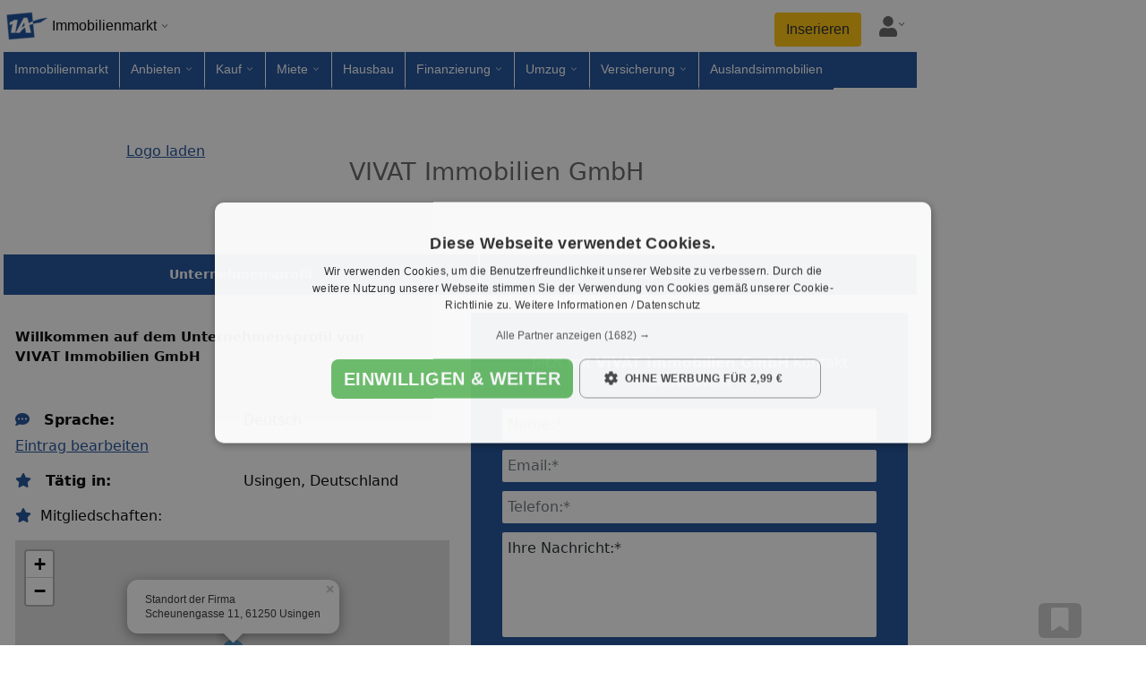

--- FILE ---
content_type: text/html;charset=UTF-8
request_url: https://anbieter.1a-immobilienmarkt.de/hausverwaltungen/48068/
body_size: 20396
content:
<!doctype html>
<html lang="de">
<head>
<link rel="preload" href="/js/bootstrap.bundle.min.js" as="script">
<script id="script-bootstrap" src="/js/bootstrap.bundle.min.js" defer></script>
<script id="script-link" src="/globaljs/link.js" defer></script>
<script type="text/javascript" src="/cache_css_js/js_fix_immobilien_netz_responsive.js?t=20260126184057" ></script>
<link href="/cache_css_js/css_fix_immobilien_netz_responsive.css?t=20260126184121" rel="stylesheet" type="text/css" media="all" charset="UTF-8">
<title>VIVAT Immobilien GmbH in Usingen - Anbieterverzeichnis 1A-Immobilienmarkt.de</title>
<meta http-equiv="X-UA-Compatible" content="IE=edge">
<meta name="description" content="Ihr Marke Händler in Usingen &gt; VIVAT Immobilien GmbH in Usingen - Anbieterverzeichnis 1A-Immobilienmarkt.de &gt; alle Infos finden Sie im 1A-Immobilienmarkt.de !">
<meta name="keywords" content="VIVAT Immobilien GmbH Usingen - Anbieterverzeichnis">
<link rel="canonical" href="https://anbieter.1a-immobilienmarkt.de/hausverwaltungen/48068/">
<meta name="ROBOTS" content="index, follow">
<meta property="fb:app_id" content="395145290870895">
<meta name="facebook-domain-verification" content="p0fr32on039ysq9v3yvc75qlc4bovh" />
<meta property="og:title" content="VIVAT Immobilien GmbH in Usingen - Anbieterverzeichnis 1A-Immobilienmarkt.de">
<meta property="og:description" content="VIVAT Immobilien GmbH in Usingen - Anbieterverzeichnis 1A-Immobilienmarkt.de">
<meta property="og:image" content="https://www.1a-immobilienmarkt.de/images_portal/1a_portale/1a-fb-imi.jpg">
<meta property="og:image:width" content="600">
<meta property="og:image:height" content="600">
<meta property="og:image:type" content="image/jpeg" />
<meta name="application-name" content="1A-Immobilienmarkt.de"/>
<meta property="og:locale" content="de_DE"/>
<meta property="og:site_name" content="1A-Immobilienmarkt.de">
<meta property="og:type" content="website">
<meta property="og:url" content="https://anbieter.1a-immobilienmarkt.de/hausverwaltungen/48068/">
<meta name="google-site-verification" content="MuKC7ZHn2SBFz6x6O-JSbENBSMKtrsmN-K_Gx6tgewU"> 
<meta http-equiv="Content-Type" content="text/html; charset=utf-8">
<meta name="author" content="1a-immobilienmarkt.de">
<meta name="publisher" content="1a-immobilienmarkt.de">
<meta name="copyright" content="copyright(c) 2026 1a-immobilienmarkt.de">
<meta name="generator" content="1a-immobilienmarkt.de">
<meta name="viewport" content="width=device-width, initial-scale=1, shrink-to-fit=no">
<link rel="icon" href="/images_portal/immobilien/favicon.ico" type="image/x-icon">
<meta name="city" content="Usingen">
<meta name="country" content="Deutschland">
<meta name="zipcode" content="61250">
<link rel="preload stylesheet" href="/globalcss/fontawesome/css/all.min.css" as="style" type="text/css" crossorigin="anonymous"> 
<link rel="preload stylesheet" href="/globalcss/bootstrap_portale.css" as="style" type="text/css" crossorigin="anonymous"> 
<link rel="manifest" href="/manifest.json">
<style type="text/css"> :root{ --color-portal: #1a4c98; --color-portal-hover: #153d7a; } .text-right{ text-align:right; } .text-center{ text-align:center; } .text-left{ text-align:left; } .table>:not(caption)>*>* { border-bottom-width: 0px; } .resp_no{display:none !important;} @media (max-width: 575.98px) { .cfdebug,#debugoutput_suche,#debugoutput,#seo_debugging{ display:none !important; } } @media (max-width: 1200px) { .nav-item > a{ padding:5px !important; } .mw-breite-body { max-width: 700px !important; margin: unset !important; } } .btn-portal{ background-color: var(--color-portal); color: #fff; } .btn-portal:hover{ background-color: var(--color-portal-hover); border-color: var(--color-portal); color: #fff; } #body_inhalt_mitte{ width:100%; } @media (min-width: 1200px) { #body_inhalt_mitte{ width:1020px; } } @media (min-width: 767.98px) { #nav_item_fuer-arbeitgeber{ display:none; } .social_footer_mobile { display:none; } } .nav-container { font: 13px/18px Open Sans,Arial,Helvetica,sans-serif; background: white; padding: 0 4px; } .nav { padding-top: 4px; margin: 0 auto; font-size: 14px; user-select: none; -moz-user-select: none; -khtml-user-select: none; -webkit-user-select: none; -o-user-select: none; } .nav a { text-decoration: none; } .nav a:hover { text-decoration: underline;} .nav-brand { box-sizing: border-box; position: relative; display: inline-block; vertical-align: bottom; width: 200px; padding-bottom: 4px; } .nav-brand-img { display: inline-block; vertical-align: top; width: 50px; } .nav-brand-text { display: inline-block; vertical-align: top; padding-top: 16px; padding-left: 4px; font-size: 16px; color: black; } .nav-brand-portale { position: absolute; z-index: 1001; top: 54px; left: 0; min-width: 200px; background: white; border-left: 1px solid #e0e0e0; border-right: 1px solid #e0e0e0; border-bottom: 1px solid #e0e0e0; border-bottom-left-radius: 12px; border-bottom-right-radius: 12px; } .nav-brand-portale-item { display: block; padding: 4px 8px 4px 0; } .nav-brand-close { display: inline-block; cursor: pointer; padding: 4px 4px 0px 14px; color: #626262; } .nav-brand-close-img { width: 30px; } #firstNavItemFix > li { border-right: 1px solid #fff; } #firstNavItemFix, .nav-list-container { display: inline-block; vertical-align: top; box-sizing: border-box; background: white; height: 40px; } .nav-list { box-sizing: border-box; display: inline-block; vertical-align: bottom; margin: 0; padding: 0; white-space: nowrap; width: 100%; height: auto; overflow-x: auto; overflow-y: hidden; scrollbar-width: thin; -ms-overflow-style: thin; cursor: pointer; } .nav-list::-webkit-scrollbar { display: none; } .nav-list.grabbing { cursor: grabbing; } .nav-item { box-sizing: border-box; display: inline-block; vertical-align: bottom; position: relative; height: inherit; margin: 0; list-style-type: none; } .nav-item > a { display: block; height: inherit; padding: 10px 12px 10px 12px; color: #000; } .nav-subnavi { position: fixed; left: 0; top: 58px; z-index: 1001; background: white; border-left: 1px solid #e0e0e0; border-right: 1px solid #e0e0e0; border-bottom: 1px solid #e0e0e0; border-bottom-left-radius: 12px; border-bottom-right-radius: 12px; line-height: 20px; } .nav-subnavi a { display: block; } .nav-subnavi-item { padding-left: 10px; } .nav-subnavi-group { display: inline-block; vertical-align: top; padding: 0 8px 8px 8px; list-style: none; } .nav-subnavi > .nav-subnavi-group { padding-top: 8px; } .nav-subnavi-group > li { padding: 2px 0; } .nav-subnavi > .nav-subnavi-group > li > a { font-weight: bold; } .nav-iconbar { box-sizing: border-box; display: inline-block; vertical-align: bottom; padding-left: 12px; } .nav-iconbar-item { position: relative; width: 46px; } .nav-iconbar-item, #nav-menu-toggler { padding-top: 4px; padding-bottom: 8px; margin-left: 4px; margin-right: 4px; } .nav-iconbar-icon { width: 20px; color: #626262; } .nav-iconbar-item.active .nav-iconbar-icon { color: #626262; } .nav-iconbar-item-subdivnav { position: absolute; z-index: 1001; top: 39px; right: 0; background: white; border-left: 1px solid #e0e0e0; border-right: 1px solid #e0e0e0; border-bottom: 1px solid #e0e0e0; border-bottom-left-radius: 12px; border-bottom-right-radius: 12px; padding: 16px; } .nav-iconbar-item-subdivnav-item { display: block; padding: 8px 20px; border: 1px solid #ddd; border-radius: 6px; } .nav-brand-container { min-width: 220px; } .nav-brand-container::after, .nav-item.subnavi_aktiv > a::after, .nav-iconbar-item::after { content: ""; background-image: url('/images_portal/dropdown_arrow_v_black.png'); background-repeat: no-repeat; background-size: 10px; width: 10px; height: 10px; display: inline-block; margin-left: 4px; } .nav-brand.active .nav-brand-container::after, .nav-item.subnavi_aktiv.active a::after, .nav-iconbar-item.active::after { transform: rotate(180deg); } .nav-brand-container::after { padding-bottom: 4px; margin-top: 20px; } .nav-iconbar-item::after { padding-bottom: 14px; margin-left: 0px; } .nav-item, .nav-iconbar-item { border-bottom: 4px solid #ffffffff; } .nav-item.aktiv { background-color: #eee !important; border-bottom-color: #eee; } .nav-item.active, .nav-item:hover, .nav-iconbar-item.active, .nav-iconbar-item:hover { border-bottom: 4px solid #1a4c98; } .nav-subnavi.hmode { left: 0 !important; overflow-y: auto; } .nav-subnavi.hmode .nav-subnavi-group { display: block; padding-top: 0; padding-bottom: 0; } .nav-subnavi.hmode .nav-subnavi-group > li:not(:last-child), .nav-subnavi.hmode .nav-subnavi-group:not(:last-child) { border-bottom: 1px solid #e0e0e0; } .nav-subnavi.hmode .nav-subnavi-item > a { padding: 2px 10px; } .nav-subnavi.hmode > .nav-subnavi-group > li > a { padding: 10px; } .nav-subnavi.hmode > .nav-subnavi-group > li > a.subnavi_aktiv + .nav-subnavi-item { display: none; } .nav-subnavi.hmode > .nav-subnavi-group > li > a.subnavi_aktiv.active + .nav-subnavi-item { display: block; } .nav-subnavi.hmode > .nav-subnavi-group > li > a.subnavi_aktiv::after { content: ""; background-image: url('/images_portal/dropdown_arrow_v_black.png'); background-repeat: no-repeat; background-size: 16px; width: 16px; height: 16px; float: right; margin-top: 2px; margin-left: 4px; } .nav-subnavi.hmode > .nav-subnavi-group > li > a.subnavi_aktiv.active::after { transform: rotate(180deg); } .nav { display: -webkit-box; display: -moz-box; display: -ms-flexbox; display: -webkit-flex; display: flex; -webkit-box-orient: vertical; -moz-box-orient: vertical; -webkit-flex-direction: row; -ms-flex-direction: row; flex-direction: row; flex-wrap: wrap; -webkit-box-align: start; -moz-box-align: start; -ms-flex-align: start; -webkit-align-items: flex-start; align-items: flex-start; } .nav-brand { -webkit-box-ordinal-group: 1; -moz-box-ordinal-group: 1; -ms-flex-order: 1; -webkit-order: 1; order: 1; flex: 0 0 200px; } .nav-list-container { -webkit-box-ordinal-group: 3; -moz-box-ordinal-group: 3; -ms-flex-order: 3; -webkit-order: 3; order: 3; flex: 0 0 100%; width: 100%; padding: 0; } .nav-iconbar { -webkit-box-ordinal-group: 2; -moz-box-ordinal-group: 2; -ms-flex-order: 2; -webkit-order: 2; order: 2; flex: 0 0 calc(100% - 200px); display: flex; justify-content: flex-end; padding-top: 10px; } @media (max-width: 714px) { #page{overflow:hidden !important;} .nav-item.subnavi_aktiv > a { pointer-events: none; } .nav-item { height: 50px; padding: 10px 10px; margin: 0 5px; border-bottom: 1px solid #eee; } } @media (min-width: 714px) { #firstNavItemFix, .nav-list-container { background: #1a4c98; } .nav-list { overflow-x: clip; } .nav-item.subnavi_aktiv > a::after { background-image: url('/images_portal/dropdown_arrow_v_white.png'); } .nav-item { border-bottom: 4px solid #1a4c98 !important; } .nav-item:not(:last-child) { border-right: 1px solid #fff; } .nav-item > a { color: #fff; } .nav-item.aktiv > a { color: #fff; } .nav-item.aktiv { background-color: #153d7a !important; border-bottom-color: #153d7a !important; } .nav-item.aktiv > a { color: #fff !important; } .nav-item.aktiv > a:hover { color: #f2f2f2; } .nav-item:hover { border-bottom: 4px solid #ffffffff !important; } } #nav-menu-toggler { display: none; cursor: pointer; padding-top: 7px; margin-right: 8px; } .nav-list-container.mobile_hmode_only_active { position: fixed; top: 54px; bottom: 0px; left: 0px; right: 0px; z-index: 1000; height: calc(100vh - 59px); max-height: initial; overflow-y: auto; overflow-x: hidden; width: 70%; transition: transform 250ms ease-in-out; } .nav-list-container.mobile_hmode_only_active #firstNavItemFix, .nav-list-container.mobile_hmode_only_active .nav-list { display: block; overflow: hidden; width: 100% !important; } .nav-list-container.mobile_hmode_only_active .nav-item { display: block; } .rubriken{ display:flex !important; align-items:center; } @media(max-width: 991.98px) { #nav-menu-toggler { display: block; } .nav-list-container { display: none; } .nav-list-container.mobile_hmode_only_active { display: block; } .rubriken{ align-items:unset; } .nav { position: fixed; width: 100%; background: #fff; z-index: 99999; left: 0px; top: 0; right: 0; box-shadow: 0 .5rem 1rem rgba(0,0,0,.15)!important; padding-top: 0; } body { padding-top: 54px !important; } } .social_footer_container { display: flex; align-items: center; background-color: white; padding-top: 1.1rem; padding-bottom: 1rem; width: 100%; padding-left: 15px; } .social_footer_container_netwerk { display: inline-block; background-color:white; vertical-align: top; padding: 5.5px; margin-top: 1px; border-radius: 4px; } .social_footer_item { display: flex; margin-left: 0.5rem; border-radius: 0.25rem; } .social_footer_item:first-child { margin-left: 0; } .social_footer_icon_color { filter: brightness(0) saturate(100%) invert(21%) sepia(81%) saturate(1484%) hue-rotate(199deg) brightness(92%) contrast(93%); } .social_footer_liste_text { font-size: 0.65rem; filter: brightness(0) saturate(100%) invert(21%) sepia(81%) saturate(1484%) hue-rotate(199deg) brightness(92%) contrast(93%); font-weight: 600; } @media screen and (max-width: 1400px) { #sky_linke_seite { display:none!important; } #page{ justify-content:left !Important; } } .mw-content {padding:0; width:100%;} #sort100A, #sort100B { width: 1080px; background-color: #fff; padding-top: 10px;} #content { padding: 0px !important; } .unternavigation { margin: 0px; border-bottom: 0px; } div#banner_hochformat { top: 156px !important; } div#breadcrumb { padding: 10px; } div#top { position: absolute; } div.anbieter_box { overflow: hidden; margin: 0; position: relative; padding: 20px 10px 10px 10px; background-color: #fff; clear: both; } div.anbieter_top_navi { display: table; width: 100%;overflow: hidden; background-color: #1a4c98; margin-top: 30px; } div.anbieter_top_navi div.single_top_point { display: table-cell; vertical-align: middle; padding: 12px 18px; font-weight: bold; color: #fff; width: 15%; text-align: center; font-size: 14px; cursor: pointer;} div.anbieter_top_navi div.single_top_point:not(:last-child) { border-right: 2px solid #fff; } div.anbieter_top_navi div.single_top_point:hover { background-color: #eee; color: #1a4c98; } div.single_anbieter { overflow: hidden; padding: 30px 0px 30px 20px; } div.single_anbieter.advice { background-color: #f7f7f7; } div.single_anbieter:first-child { padding-top: 0px;} div.single_anbieter:last-child { margin-bottom: 0px; border: none; } div.anbieter_left_logo { } div.anbieter_left_logo div.logo_box { background-color: #eeeeee; border-radius: 50px; width: 100px; height: 20px; text-align: center; padding: 40px 0px; } div.anbieter_left_logo div.logo_box.hasimg { padding: 20px; height: 60px; width: 60px; } div.top_logo.anbieter_left_logo img { display: block; float: left; max-height: 113px; max-width: 300px; } div.anbieter_left_logo img { max-width: 100%; max-height: 100px; } div.anbieter_content { font-size: 12px; } div.rating_box { overflow: hidden; margin-bottom: 15px; display: block; } div.single_anbieter div.anbieter_right_rating_content div.rating_box.one { width: 21px; } div.single_anbieter div.anbieter_right_rating_content div.rating_box.two { width: 42px; } div.single_anbieter div.anbieter_right_rating_content div.rating_box.three { width: 63px; } div.single_anbieter div.anbieter_right_rating_content div.rating_box.four { width: 85px; } div.single_anbieter div.anbieter_right_rating_content div.rating_box.five { width: 106px; } .anbieter_headline { display: inline; font-weight: normal; font-size: 27px; margin: 0px; margin-bottom: 0px; color:#626262; line-height: 32px; } div.single_anbieter div.anbieter_right_rating_content .objekt_count_link { color: #1a4c98; text-decoration: none; } div.single_anbieter div.anbieter_right_rating_content input.link_angebote { white-space: normal; color: #1a4c98; text-decoration: none; border: none; background: none; padding: 0px; } div.single_anbieter a:hover, div.single_anbieter div.anbieter_right_rating_content input.link_angebote:hover { text-decoration: underline !important; } div.angebots_anzeige { margin-top: 10px; color: #1a4c98; font-size: 14px; } div.contact_information { overflow: hidden; margin-bottom: 40px;} div.contact_information div.contact_box { background-color: #1a4c98; padding: 25px; min-height: 336px; } div.contact_information div.contact_box div.contact_headline { font-size: 16px; color: #fff; margin-top: 20px; text-align: center; line-height: 21px; margin-bottom: 20px; } div.contact_information div.contact_box div.input_text_box { margin-bottom: 10px; } div.contact_information div.contact_box div.input_text_box input { width: 418px; max-width: 100%; border-radius: 2px; padding: 6px; border: none;} div.contact_information div.contact_box div.input_text_box input.error { background: #ffd9d9 none repeat scroll 0 0; border: 1px solid red;} div.contact_information div.contact_box div.input_area_box.error { border: none; background: none; } div.contact_information div.contact_box div.input_area_box.error div { background: #ffd9d9 none repeat scroll 0 0 !important; border-top: 1px solid red; border-left: 1px solid red; border-right: 1px solid red; } div.contact_information div.contact_box div.input_area_box.error textarea { background: #ffd9d9 none repeat scroll 0 0 !important; border-bottom: 1px solid red; border-left: 1px solid red; border-right: 1px solid red; } div.contact_information div.contact_box div.error_label_box { display: none; background: #ffd9d9 none repeat scroll 0 0; border: 1px solid red; color: red; padding: 5px; font-size: 11px; margin-top: 6px; } div.contact_information div.contact_box div.contact_success_box { display: none; color: #9ec538; font-size: 17px; margin-top: 100px; text-align: center; } div.contact_information div.contact_box div.contact_success_box div { margin-bottom: 20px; line-height: 20px; } div.contact_information div.contact_box div.contact_error_box { display: none; color: #ffd9d9; font-size: 17px; margin-top: 100px; text-align: center; } div.contact_information div.contact_box div.contact_error_box div { margin-bottom: 20px; line-height: 20px; } div.contact_information div.contact_box div.input_area_box div.textarea_placeholder { background-color: #fff; width: 418px; max-width: 100%; padding: 6px 6px 2px; border-radius: 2px 2px 0px 0px;} div.contact_information div.contact_box div.input_area_box textarea { resize: none; width: 418px; max-width: 100%; border-radius: 0px 0px 2px 2px; padding: 0 6px 6px; border: none; margin-top: 0px; height: 85px; } div.contact_information div.contact_box div.button_box { font-weight: bold; color: #fff; background-color: #9ec538; width: 90px; border-radius: 2px; margin: 15px auto 0; text-align: center; cursor: pointer; font-size: 15px; padding: 7px; } div.anbieter_box div.additional_information { padding-left: 15px; color: #000; min-height: 210px; } div.anbieter_box div.additional_information div.single_fact { margin-bottom: 15px; overflow: hidden; } div.anbieter_box div.additional_information div.single_fact span.fact { font-weight: bold; } div.anbieter_box div.additional_information div.single_fact div.fact { font-style: italic; margin-top: 5px; } div.anbieter_box div.anbieter_objekte { width: 100%;} div.anbieter_box div.anbieter_objekte div.anbieter_objekte_headline, div.anbieter_box div.services div.services_headline, div.anbieter_box div.team div.team_headline { text-align: center; font-size: 17px; margin: 20px 0px 10px 0px; color: #000; border-top: 1px solid #1a4c98; padding-top: 30px; } div.anbieter_box div.filter_row { padding: 10px 0px; } div.anbieter_box div.filter_row select { padding: 7px 10px; line-height: 26px; margin-right: 10px; width: 210px; } div.anbieter_box div.filter_row input[type=submit] { background-color: #9ec538; color: #fff; font-size: 16px; padding: 0px 10px; font-weight: bold; border: none; line-height: 29px; position: relative; top: 1px; width: 110px; text-align: center; } div.services div.leistungen_view { overflow: hidden; margin-top: 20px; } div.services div.leistungen_view div.leistungen {overflow: hidden; } div.services div.leistungen_view div.leistungen div.leistungen_over_box { overflow: hidden; margin-bottom: 20px;} div.services div.leistungen_view div.leistungen div.leistungen_over_box div.leistung_box:last-child { margin-right: 0px; } div.services div.leistungen_view div.leistungen div.leistung_box { float: left; margin-right: 20px ; width: 325px; } div.services div.leistungen_view div.leistungen div.leistung_box div.leistung_box_headline { font-weight: bold; font-size: 14px; margin-bottom: 10px; overflow: hidden; } div.services div.leistungen_view div.leistungen div.leistung_box div.leistung_box_headline .headline_logo { float: left; margin-right: 5px; } div.services div.leistungen_view div.leistungen div.leistung_box div.leistung_box_headline .headline_text { float: left; line-height: 20px; overflow: hidden;} div.services div.leistungen_view div.leistungen div.leistung_box div.leistung_box_headline .headline_logo img { } div.services div.leistungen_view div.leistungen div.leistung_box div.leistungen_links div.check_service { margin-bottom: 5px; color: #dddddd;} div.services div.leistungen_view div.leistungen div.leistung_box div.leistungen_links div.check_service.active { color: #1a4c98; } div.services div.leistungen_view div.leistungen div.leistung_box div.leistungen_links div.check_service.active img { width: 12px;} div.services div.leistungen_view div.leistungen div.leistung_box div.leistungen_links a { text-decoration: none; color: #1a4c98; display: block; margin-bottom: 5px; } div.services div.leistungen_view div.leistungen div.leistung_box div.leistungen_links a:hover { text-decoration: underline; } a.more_service { cursor: pointer; } a.more_service:hover { text-decoration: underline; } div.anbieter_box div.team div.team_box { overflow: hidden; margin-bottom: 30px; font-size: 13px; margin-top: 30px; } div.anbieter_box div.team div.team_box div.team_image_box { border-radius: 70px; width: 100px; height: 100px; float: left; margin-right: 50px; overflow: hidden; } div.anbieter_box div.team div.team_box div.team_contact_box { width: 250px; float: left; margin-top: 20px; } div.anbieter_box div.team div.team_box div.team_fact_box { float: left; margin-right: 40px; padding-right: 20px; border-right: 1px solid ##ddd; width: 300px; margin-top: 20px; } div.anbieter_box div.team div.team_box div.team_request_box { float: left; width: 220px; margin-top: 20px; } div.additional_information.advice { background-color: #f7f7f7; } div.additional_information.advice div.advice_box { background-color: #1a4c98; color: #fff; padding: 5px; margin-bottom: 10px; text-align: center; width: 150px; max-width: 100%; float: right; } div.anbieter_box div.team div.team_box div.team_contact_box div, div.anbieter_box div.team div.team_box div.team_fact_box div { margin-bottom: 10px; } div.anbieter_box div#immo_objects_table div.tabelle.top_object_single { margin-right: 30px; } .button_move { float: left; background: none; border: none; font-size: 28px; cursor: pointer; color: #1a4c98;} div.login_non_cutomer { display: none; } div.login_non_cutomer a.refresh_link { cursor: pointer; color: #fff; } div.login_non_cutomer a.refresh_link:hover { text-decoration: underline; } div.refresh_hidden { display: none;} .fact_icon{color:var(--color-portal);padding-right: 10px;} .menu_contact_map { overflow: hidden; } .menu_contact_map .ribbon { background-color: #CCC; float: left; width: 35%; color: #fff; cursor: pointer; } .contact_information .change_box { display: none; } .contact_information .change_box.active { display: block; } .menu_contact_map .ribbon.active, .menu_contact_map .ribbon:hover { background-color: #153d7a;} .menu_contact_map .ribbon .text_box { padding: 10px; font-size: 15px; text-align: center; } .map_information .map_ort_text { background-color: #1a4c98; font-size: 16px; color: #fff; padding: 10px; text-align: center; } .map_information #map_anbieter { height:365px; border: 3px solid #1a4c98; } div#datenschutz_info_block_266260 { font-size: 12px; color: #fff; } div#datenschutz_info_block_266260 a { text-decoration:underline; color: #fff; margin: 0px; } div.edit_box select.error, div.edit_box input.error { background: #ffd9d9 none repeat scroll 0 0; border: 1px solid red; } div.edit_box div.error_label_box { width: 400px; max-width: 100%; display: none; background: #ffd9d9 none repeat scroll 0 0; border: 1px solid red; color: red; padding: 5px; font-size: 11px; margin-top: 6px; } div.edit_box div.contact_success_box { display: none; color: #9ec538; font-size: 17px; text-align: center; } div.edit_box div.contact_success_box div { margin-bottom: 20px; line-height: 20px; } div.edit_box div.contact_error_box { display: none; color: #ffd9d9; font-size: 17px; text-align: center; } div.edit_box div.contact_error_box div { margin-bottom: 20px; line-height: 20px; } a.link_request { cursor: pointer; background-color: #fff; border: 1px solid #b0d05b; border-radius: 3px; color: #000; display: block; margin-top: 10px; padding: 3px 10px; text-align: center; text-decoration: none; width: 90px; } a.link_request:hover { background-color: #b0d05b; text-decoration: none !important; } .footer_detail_box { margin-bottom: 20px; overflow: hidden; margin-top: 50px; padding-left: 10px; } .footer_detail_box .single_box { float: left; width: 300px; max-width: 100%; margin-right: 20px; } .footer_detail_box .single_box .headline_single_box { margin-bottom: 5px; font-weight: bold; border-bottom: 1px solid #1a4c98; padding-bottom: 5px; } .footer_detail_box .single_box a { display: block; margin-bottom: 5px; color: #1a4c98; font-weight: bold; text-decoration: none; } .footer_detail_box .single_box a:hover { text-decoration: underline; } .footer_detail_box .link_over_box { overflow: hidden; } .footer_detail_box .link_over_box div.link_single_box { overflow: hidden; float: left; width: 220px; max-width: 100%; margin-right: 20px; } div#left_side_links h4 { margin: 0px 0px 0px 0px; color: var(--color-portal); font-size: 14px; } div#left_side_links h5 { margin: 0px 0px 0px 0px; color: var(--color-portal); font-size: 14px; } div#left_side_links a { display: block; position: relative; color: var(--color-portal); font-size: 13px; text-decoration: none; } div#left_side_links a:hover { text-decoration: underline; } div#left_side_links a.child { margin-left: 10px; } div#left_side_links .link_box a:before { content: '➤'; width: 11px; height: 20px; display: block; float:left; vertical-align: middle; font-size:8px; font-size: 12px; margin-right: 5px;} div#left_side_links .link_box a.active_link { font-weight: bold; color: var(--color-portal); } div#left_side_links b { display: block; position: relative; margin: 10px 0px; font-style:normal; font-weight:normal; color: #CCC; font-size: 13px; text-decoration: none; } div#left_side_links b:before { content: '➤'; width: 11px; height: 20px; display: block; float:left; vertical-align: middle; font-size:8px;} div#left_side_links i { font-size: 12px; text-decoration: none; font-style:normal; color: grey; } div#top_side_links h4 { margin: 0; color: var(--color-portal); font-size: 14px; } div#top_side_links h5 { font-size: 14px; margin: 1px; font-weight: normal; color: var(--color-portal); font-weight: bold; } div#top_side_links div.link_parent_box { } div#top_side_links a { margin: 2px 0 0 0; color: var(--color-portal); font-size: 13px; text-decoration: none; width: 172px; } div#top_side_links a:before { content: '➤'; color: var(--color-portal); width: 11px; height: 14px; vertical-align: middle; font-size:12px; margin-right:5px;} div#top_side_links a.active_link { font-weight: bold; } div#top_side_links a:hover { text-decoration:underline; } div#top_side_links b { display: block; position: relative; margin: 3px 0 0 0; font-style:normal; font-weight:normal; color: #CCC; font-size: 13px; text-decoration: none; width: 172px; float:left; } div#top_side_links b:before { content: '➤'; width: 11px; height: 14px; display: block; float:left; vertical-align: middle; font-size:8px;} div#top_side_links i { font-size: 12px; text-decoration: none; font-style:normal; color: grey; } div.link_intern_box { width: 196px; float:left; position:relative;} @media (max-width: 575.98px) { div#top_side_links div.link_parent_box { background:var(--color-portal); } div#top_side_links a{color:#fff;} } .footer_link { display: block; padding-right: 10px; padding-bottom: 10px; margin-left: 4px; color: white !important; font-size: 13px; text-decoration: none; } .footer_link:hover { text-decoration: underline; color: white !important; } .footer_title { margin-top: 20px; margin-bottom: 8px; font-size: 1.25rem; line-height: 24px; } .footer_social_link { display: inline-block; font-size: 30px; color:#fff !important; cursor: pointer; vertical-align: middle; } .footer_social_link:not(:last-child) { margin-right: 8px; } .footer_social_link > i { vertical-align: top; } .socials img { width: 30px; } @media (min-width: 576px) { .dp_inline{display:inline;} } #body_fussleiste{ max-width: 100%; margin: auto; padding: 10px; background:var(--color-portal); color: white; text-align: left; } #body_unten{ background: inherit; border: none; text-align: left; } .social_footer_container { display: flex; align-items: center; background-color: white; padding-top: 1.1rem; padding-bottom: 1rem; width: 100%; padding-left: 15px; } .social_footer_container_netwerk { display: inline-block; background-color:white; vertical-align: top; padding: 5.5px; margin-top: 1px; border-radius: 4px; } .social_footer_item { display: flex; margin-left: 0.5rem; border-radius: 0.25rem; } .social_footer_item:first-child { margin-left: 0; } .social_footer_icon_color { filter: brightness(0) saturate(100%) invert(21%) sepia(81%) saturate(1484%) hue-rotate(199deg) brightness(92%) contrast(93%); } .social_footer_liste_text { font-size: 0.65rem; filter: brightness(0) saturate(100%) invert(21%) sepia(81%) saturate(1484%) hue-rotate(199deg) brightness(92%) contrast(93%); font-weight: 600; } ul.media_list li { display: inline-block; text-align: left; width: 20%; height: 50px; line-height: 50px; overflow: hidden; } ul.media_list li button { position: relative; background-color: transparent; border: none; height: 100%; width: 100%; } #footer_mobile { width: 100%; position: fixed; left: 0; bottom: 0px; z-index: 1000; line-height: 1.5; pointer-events: none; padding:0; } #favoriten { display: inline-block; max-width: 440px; width: 100%; background: white; border-top: 5px solid var(--color-portal); pointer-events: all; } div.menu { list-style-type: none; display: initial; } ul.menu-ul { display: inline-flex; text-overflow: ellipsis; white-space: nowrap; list-style-type: none; overflow-y: hidden; overflow-x: auto; scrollbar-width: thin; width: 100%; max-width: 100vw; min-width: 160px; text-align: right; padding-bottom: 10px; margin: 0; } li.menu-li { display: block; text-overflow: ellipsis; white-space: nowrap; text-align: left; margin: 10px; box-shadow: 0 1px 6px rgba(32, 33, 36, 0.28)!important; border-radius: 8px; padding: 5px; border-color: rgba(32, 33, 36, 0.28)!important; border: 1px solid; min-width: 160px; } li.menu-li > * { white-space: normal; } div.close { width: 24px; text-align: center; font-size: 20px; cursor: pointer; user-select: none; float: right; line-height: 1; } div.groesse { float:left; } div.preis { font-weight:600; float:right; } div.titel { text-align: center; width: 100%; margin-bottom: 8px; word-break: break-word; padding-right: 24px; overflow:hidden; text-overflow: ellipsis; white-space: nowrap; } #mail { display: none; border-top: 5px solid var(--color-portal); background: white; max-width: 375px; width: 100%; background: white; border-top: 5px solid var(--color-portal); pointer-events: all; } th.first { width: 80px; } div.objekt_div { overflow: hidden; height: 110px; width: 150px; position: relative; } img.objekt_image { position: absolute; top: -999px; bottom: -999px; left: -999px; right: -999px; margin: auto; } .footer_mobile_merkliste__foto { height: 110px; } #social_media_banner { background: white; text-align: center; box-shadow: 0 -.5rem 1rem rgba(0,0,0,.15)!important; pointer-events: none; } .sm_obj { display: inline-block; width: 15%; text-align: center; font-size: 26px; text-align: center; } .sm_obj_button { display: block; border-radius: 6px; margin: 0 auto; max-width: 48px; color: white !important; } .footer_mobile_merkliste__recordcount { position: absolute; background-color: #eee; bottom: 17px; right: 2px; height: 18px; border-radius: 3px; text-align: left; font-weight: 900; font-size: 16px; line-height: 1; padding: 0px 2px 0px 2px; } .footer_mobile_merkliste_close{ margin-top: 0px; border: 3px solid var(--color-portal); background: white; border-radius: 180%; width: 36px; height: 36px; margin-left: auto; text-align: center; font-size: 20px; font-weight: bold; cursor: pointer; user-select: none; display: flex; justify-content: center; align-items: center; } .footer_mobile_mail_close{ margin-top: 0px; border: 3px solid var(--color-portal); background: white; border-radius: 180%; width: 36px; height: 36px; margin-left: auto; text-align: center; font-size: 20px; font-weight: bold; cursor: pointer; user-select: none; display: flex; justify-content: center; align-items: center; } .footer_back { position: unset;; } @media (min-width: 700px) { .footer_back{ position: fixed; bottom: 5px; left: 0; } .footer_mobile_merkliste__hide_mobile { display: none; } #social_media_banner { background: none; text-align: right; box-shadow: none !important; } } .bg-facebook{ background: #3b5998; pointer-events: all; } .bg-twitter{ background-color:#1da1f2; pointer-events: all; } .bg-whatsapp{ background-color:#1bd741; pointer-events: all; } .bg-mail{ background-color:#ccc; color:black; pointer-events: all; } .fav_inner{ margin: 0 auto; display: block; position: relative; pointer-events: all; } #fav_btn{ background-color:#ccc; color:black; } #fav_btn1{ background-color:#ccc; color:black; } .sm_obj_link{ max-width:unset; font-size:14px; background:unset; color:var(--color-portal)!important; font-weight:bold; } </style>
<img src="/affiliate/spot.cfm?pid=123677&kd_nr=0&time=213539781&SCRIPT_NAME_SEITE=%2F1a%2Dnetzwerk%2F1a%2Dimmobilienmarkt%2Fcms%2Ecfm&HTTP_REFERER_SEITE=&QUERY_STRING_SEITE=&PATH_INFO_SEITE=%2Fhausverwaltungen%2F48068%2F&HTTP_HOST_SEITE=anbieter%2E1a%2Dimmobilienmarkt%2Ede&adwords=&quelle=" width="1" height="1" alt="" style="position:fixed;" />
<!-- KEINE ANALYSE SCRIPTE -->
</head><body><div id="page" class="row m-0 px-0 px-sm-1 justify-content-center"><div class="order-0 col-xl-2 d-none d-sm-none d-md-none d-xl-flex justify-content-end " id="sky_linke_seite"></div><div class="order-2 col-lg-3 col-xl-2 d-none d-sm-none d-md-none d-lg-flex justify-content-start" id="sky_rechte_seite"></div><div style="max-width:1040px;" class="mw-100 order-1 col-12 col-lg-9 col-xl-auto p-sm-0 d-flex justify-content-center"><div id="body_inhalt_mitte"><div class="row m-0" id="body_navigation_inhalt"><div id="navigation" class="nav-container p-0"><div class="nav"><div id="nav-brand" class="nav-brand"><div id="nav-brand-container" class="nav-brand-container"><a href-src="https://www.1a-immobilienmarkt.de"><img loading="lazy" src="/images_portal/1a_portale/1a-fb-imi-removebg.png" width="50px" height="50px" alt="Logo 1A-Immobilienmarkt" class="nav-brand-img"></a><div class="nav-brand-text">Immobilienmarkt</div><div id="nav-brand-portale" class="nav-brand-portale" style="display: none;"><a href-src="https://www.1a-automarkt.de" class="nav-brand-portale-item"><img loading="lazy" src="/images_portal/1a_portale/1a-fb-au-removebg.png" width="50px" height="50px" alt="Logo Automarkt" class="nav-brand-img" ><div class="nav-brand-text">Automarkt</div></a><a href-src="https://www.1a-stellenmarkt.de" class="nav-brand-portale-item"><img loading="lazy" src="/images_portal/1a_portale/1a-fb-ste-removebg.png" width="50px" height="50px" alt="Logo Stellenmarkt" class="nav-brand-img" ><div class="nav-brand-text">Stellenmarkt</div></a><a href-src="https://www.1a-singleboerse.de" class="nav-brand-portale-item"><img loading="lazy" src="/images_portal/1a_portale/1a-fb-sing-removebg.png" width="50px" height="50px" alt="Logo Singlebörse" class="nav-brand-img" ><div class="nav-brand-text">Singlebörse</div></a><a href-src="https://www.1a-reisemarkt.de" class="nav-brand-portale-item"><img loading="lazy" src="/images_portal/1a_portale/1a-fb-re-removebg.png" width="50px" height="50px" alt="Logo Reisemarkt" class="nav-brand-img" ><div class="nav-brand-text">Reisemarkt</div></a><a href-src="https://www.1a-finanzmarkt.de" class="nav-brand-portale-item"><img loading="lazy" src="/images_portal/1a_portale/1a-fb-fi-removebg.png" width="50px" height="50px" alt="Logo Finanzmarkt" class="nav-brand-img" ><div class="nav-brand-text">Finanzmarkt</div></a><a href-src="https://www.1a-onlinemarkt.de" class="nav-brand-portale-item"><img loading="lazy" src="/images_portal/1a_portale/1a-fb-online-removebg.png" width="50px" height="50px" alt="Logo Onlinemarkt" class="nav-brand-img" ><div class="nav-brand-text">Onlinemarkt</div></a></div></div><div id="nav-brand-close" class="nav-brand-close" style="display: none;"><svg class="nav-brand-close-img" role="img" xmlns="http://www.w3.org/2000/svg" viewBox="0 0 352 512"><path fill="currentColor" d="M242.72 256l100.07-100.07c12.28-12.28 12.28-32.19 0-44.48l-22.24-22.24c-12.28-12.28-32.19-12.28-44.48 0L176 189.28 75.93 89.21c-12.28-12.28-32.19-12.28-44.48 0L9.21 111.45c-12.28 12.28-12.28 32.19 0 44.48L109.28 256 9.21 356.07c-12.28 12.28-12.28 32.19 0 44.48l22.24 22.24c12.28 12.28 32.2 12.28 44.48 0L176 322.72l100.07 100.07c12.28 12.28 32.2 12.28 44.48 0l22.24-22.24c12.28-12.28 12.28-32.19 0-44.48L242.72 256z"></path></svg></div></div><div class="nav-iconbar"><a href-src="https://www.1a-immobilienmarkt.de/inserieren/" rel="nofollow" id="nav-inserieren" class="btn bg-warning me-2 d-none d-sm-block">Inserieren</a><div id="nav-user-action" class="nav-iconbar-item d-flex justify-content-center align-items-center"><svg class="nav-iconbar-icon" role="img" xmlns="http://www.w3.org/2000/svg" viewBox="0 0 448 512"><path fill="currentColor" d="M224 256c70.7 0 128-57.3 128-128S294.7 0 224 0 96 57.3 96 128s57.3 128 128 128zm89.6 32h-16.7c-22.2 10.2-46.9 16-72.9 16s-50.6-5.8-72.9-16h-16.7C60.2 288 0 348.2 0 422.4V464c0 26.5 21.5 48 48 48h352c26.5 0 48-21.5 48-48v-41.6c0-74.2-60.2-134.4-134.4-134.4z"></path></svg><div id="nav-user-action-subdivnav" class="nav-iconbar-item-subdivnav" style="display: none;"><a href-src="https://www.1a-immobilienmarkt.de/anmeldung/" rel="nofollow" class="nav-iconbar-item-subdivnav-item">Login</a><div id="fav_btn" class="nav-iconbar-item-subdivnav-item merkzettel-nav" style="background-color: white;color: black;margin-top: 5px;"><div id="footer_mobile_merkliste__recordcount" class="footer_mobile_merkliste__recordcount" style="background-color: #1da1f2;right:20px;bottom:30px;"></div><div class="d-flex"><i class="fas fa-bookmark pe-1"></i>Merkzettel</div></div></div></div><div id="nav-menu-toggler" class=""><svg class="nav-iconbar-icon" role="img" xmlns="http://www.w3.org/2000/svg" viewBox="0 0 448 512"><path fill="currentColor" d="M16 132h416c8.837 0 16-7.163 16-16V76c0-8.837-7.163-16-16-16H16C7.163 60 0 67.163 0 76v40c0 8.837 7.163 16 16 16zm0 160h416c8.837 0 16-7.163 16-16v-40c0-8.837-7.163-16-16-16H16c-8.837 0-16 7.163-16 16v40c0 8.837 7.163 16 16 16zm0 160h416c8.837 0 16-7.163 16-16v-40c0-8.837-7.163-16-16-16H16c-8.837 0-16 7.163-16 16v40c0 8.837 7.163 16 16 16z" class=""></path></svg></div></div><div id="hauptnavigation" class="nav-list-container"><ul class="nav-list" has-bouncing="false"><li id="nav_item_immobilienmarkt" class="nav-item divnavi_inaktiv" ><a href-src="/" class="rubriken">Immobilienmarkt</a></li><li id="nav_item_anbieten" class="nav-item subnavi_aktiv" ><a id="anbieten" class="rubriken">Anbieten</a><div class="nav-subnavi geladen" style="display: none;"><ul class="nav-subnavi-group"><li><a href-src="/inserieren/">Immobilien inserieren</a></li><li><a href-src="/beratung/">Gut zu wissen vor dem Inserieren</a><ul class="nav-subnavi-group"><li><a href-src="/beratung/energieausweis/kosten/">Energieausweis erstellen</a></li><li><a href-src="/beratung/">Was ist meine Immobilie Wert ?</a></li><li><a href-src="/beratung/">Beratungspartner vor Ort</a></li></ul></li><li><a>Vermarktungstipps</a><ul class="nav-subnavi-group"><li><a href-src="/beratung/home-staging/">Home Staging</a></li></ul></li><li><a href-src="https://www.1a-immobilienmarkt.de/immobilienmarkt/suchanzeigen/">Suchanzeigen</a></li></ul></div></li></li><li id="nav_item_kauf" class="nav-item subnavi_aktiv" ><a id="kauf" class="rubriken">Kauf</a><div class="nav-subnavi geladen" style="display: none;"><ul class="nav-subnavi-group"><li><a href-src="https://www.1a-immobilienmarkt.de/suchen/wohnung-kaufen.html">Wohnung kaufen</a></li><li><a href-src="https://www.1a-immobilienmarkt.de/suchen/haus-kaufen.html">Haus kaufen</a></li><li><a href-src="https://www.1a-immobilienmarkt.de/suchen/hausbau.html">Hausbau / Neubau</a></li><li><a href-src="https://www.1a-immobilienmarkt.de/suchen/gewerbeimmobilie-kaufen.html">Gewerbeimmobilie kaufen</a></li><li><a href-src="https://www.1a-immobilienmarkt.de/suchen/grundstueck-kaufen.html">Grundstück kaufen</a></li><li><a href-src="https://www.1a-immobilienmarkt.de/suchen/zwangsversteigerung.html">Zwangsversteigerung</a></li><li><a href-src="https://www.1a-immobilienmarkt.de/suchen/ferienimmobilie-kaufen.html">Ferienimmobilie kaufen</a></li><li><a href-src="/inserieren/einzelinserat/objekt-inserieren-anzeigentyp=1">Suchanzeige inserieren</a></li><li><a href-src="/messen/">Immobilienmessen</a></li></ul></div></li></li><li id="nav_item_miete" class="nav-item subnavi_aktiv" ><a id="miete" class="rubriken">Miete</a><div class="nav-subnavi geladen" style="display: none;"><ul class="nav-subnavi-group"><li><a href-src="https://www.1a-immobilienmarkt.de/suchen/wohnung-mieten.html">Wohnung mieten</a></li><li><a href-src="https://www.1a-immobilienmarkt.de/suchen/haus-mieten.html">Haus mieten</a></li><li><a href-src="https://www.1a-immobilienmarkt.de/suchen/gewerbeimmobilie-mieten.html">Gewerbeimmobilie mieten</a></li><li><a href-src="https://www.1a-immobilienmarkt.de/suchen/buero-mieten.html">Büro mieten</a></li><li><a href-src="https://www.1a-immobilienmarkt.de/suchen/ferienimmobilie-mieten.html">Ferienimmobilie mieten</a></li><li><a href-src="/inserieren/einzelinserat/objekt-inserieren-anzeigentyp=1">Suchanzeige inserieren</a></li><li><a href-src="https://www.1a-immobilienmarkt.de/immobilienmarkt/miete/tipps-fuer-mieter/">Tipps für Mieter</a></li></ul></div></li></li><li id="nav_item_hausbau" class="nav-item divnavi_inaktiv" ><a href-src="/hausbau/" class="rubriken">Hausbau</a></li><li id="nav_item_finanzierung" class="nav-item subnavi_aktiv" ><a href-src="/immobilienfinanzierung/" id="finanzierung" class="rubriken">Finanzierung</a><div class="nav-subnavi geladen" style="display: none;"><ul class="nav-subnavi-group"><li><a href-src="/partnerwerden/">Finanzierungspartner werden</a></li><li><a href-src="/immobilienfinanzierer/">Finanzierungsberater finden</a></li><li><a href-src="/immobilienfinanzierung/finanzierung-rechner/zinsrechner/">Finanzrechner</a></li></ul></div></li><li id="nav_item_umzug" class="nav-item subnavi_aktiv" ><a href-src="/umzug/" id="umzug" class="rubriken">Umzug</a><div class="nav-subnavi geladen" style="display: none;"><ul class="nav-subnavi-group"><li><a href-src="/partnerwerden/">Umzugspartner werden</a></li><li><a href-src="/umzugsunternehmen/">Umzugsfirma finden</a></li></ul></div></li><li id="nav_item_versicherung" class="nav-item subnavi_aktiv" ><a href-src="/versicherung/" id="versicherung" class="rubriken">Versicherung</a><div class="nav-subnavi geladen" style="display: none;"><ul class="nav-subnavi-group"><li><a href-src="/partnerwerden/">Versicherungspartner werden</a></li></ul></div></li><li id="nav_item_auslandsimmobilien" class="nav-item divnavi_inaktiv" ><a href-src="/auslandsimmobilien/" class="rubriken">Auslandsimmobilien</a></li></ul><div class="social_footer_mobile"><div class="social_footer_container"><span class="social_footer_liste_text">Folge uns auf:</span><a href-src="https://www.facebook.com/1A.Immobilienmarkt/" target="_blank" rel="nofollow" rel="nofollow" class="social_footer_item" alt="1A-Immobilienmarkt auf Facebook – Aktuelle Inserate & News" title="1A-Immobilienmarkt auf Facebook – Aktuelle Inserate & News"><img src="/images_portal/social/facebook.svg" alt="1A-Immobilienmarkt auf Facebook – Aktuelle Inserate & News" width="16px" height="16px" class="social_footer_icon_color"></a><a href-src="https://www.youtube.com/@1aimmobilienmarktDE" target="_blank" rel="nofollow" class="social_footer_item" alt="1A-Immobilienmarkt auf YouTube – Immobilien & Ratgeber" title="1A-Immobilienmarkt auf YouTube – Immobilien & Ratgeber"><img src="/images_portal/social/youtube.svg" alt="1A-Immobilienmarkt auf YouTube – Immobilien & Ratgeber" width="16px" height="16px" class="social_footer_icon_color"></a><a href-src="https://www.instagram.com/1aimmobilienmarktde/" target="_blank" rel="nofollow" class="social_footer_item" alt="1A-Immobilienmarkt auf Instagram – Wohntrends & Immobilienangebote" title="1A-Immobilienmarkt auf Instagram – Wohntrends & Immobilienangebote"><img src="/images_portal/social/instagram.svg" alt="1A-Immobilienmarkt auf Instagram – Wohntrends & Immobilienangebote" width="16px" height="16px" class="social_footer_icon_color"></a><a href-src="https://www.tiktok.com/@1aimmobilienmarkt.de/" target="_blank" rel="nofollow" class="social_footer_item" alt="1A-Immobilienmarkt auf TikTok – Wohnungssuche & Einblicke" title="1A-Immobilienmarkt auf TikTok – Wohnungssuche & Einblicke"><img src="/images_portal/social/tiktok.svg" alt="1A-Immobilienmarkt auf TikTok – Wohnungssuche & Einblicke" width="16px" height="16px" class="social_footer_icon_color"></a><a href-src="https://linktr.ee/1aimmobilienmarkt" target="_blank" rel="nofollow" class="social_footer_item"><img src="/images_portal/social/linktree.svg" alt="social linktree" width="16px" height="16px" class="social_footer_icon_color"></a></div></div></div></div></div><script type="text/javascript">
$('a[href="/auto-tipps/"]').addClass("d-block d-sm-none");
class Subdivnav {
constructor(target, subdivnav, isFixed, offset_top_add, json = false) {
this.isFixed = isFixed;
this.offset_top_add = offset_top_add;
this.hmode = false;
this.subnavi_isShown = false;
this.subnavi_ignoreHover = false;
this.subnavi_hoverOpend = false;
this.target = $(target);
this.subdivnav = $(subdivnav);
this.json = json;
this.events();
this.closeAllSubnavis = () => void 0;
if(this.isFixed) {
$(window).on("scroll resize", () => {
if(this.subnavi_isShown) {
this.handler(true);
}
});
}
}
handler(doShown) {
if(doShown) {
const window_width = $(window).width();
if(window_width < 714) {
this.subdivnav.addClass("hmode");
this.hmode = true;
} else {
this.subdivnav.removeClass("hmode");
this.hmode = false;
}
if(this.isFixed) {
const subnavi_width = this.subdivnav.width();
var offset = this.target.offset();
offset.top -= window.pageYOffset || document.documentElement.scrollTop || document.body.scrollTop || 0;
offset.left -= window.pageXOffset || document.documentElement.scrollLeft || document.body.scrollLeft || 0;
if(subnavi_width + offset.left > window_width) {
offset.left = window_width - subnavi_width
}
this.subdivnav
.css("top", offset.top + this.offset_top_add)
.css("left", offset.left)
}
if(this.subnavi_isShown === false) {
this.closeAllSubnavis();
this.subdivnav.show();
this.target.addClass("active");
this.subnavi_isShown = true;
if(this.hmode && this.isFixed) {
$("html, body").css("overflow", "hidden");
scroll(0, $("#navigation").offset().top);
$("#nav-brand-container").hide();
$("#nav-brand-close").show();
}
}
} else {
if(this.subnavi_isShown === true) {
this.subdivnav.hide();
this.target.removeClass("active");
this.subnavi_isShown = false;
this.subnavi_hoverOpend = false;
$("html, body").css("overflow", "");
$("#nav-brand-container").show();
$("#nav-brand-close").hide();
}
}
}
events() {
if(this.json) this.target
.one("mouseenter", () => {
let j = JSON.parse(this.target.find("script[type*=json][id*=-data]").html());
let a = ``;
j.forEach(i => {
a += `<a href="${i.URL}" class="nav-brand-portale-item"><img src="/images_portal/1a-logomask2.png" width="50px" height="50px" alt="1A-Logo" class="nav-brand-img" style="background: ${i.FARBE};"><div class="nav-brand-text">${i.NAME}</div></a>`
;
});
a += ``;
this.target.find("script[type*=json][id*=-data]").before(a);
})
;
this.target
.on("click", () => {
if(this.subnavi_isShown) {
if(this.subnavi_hoverOpend && this.hmode === false) {
this.subnavi_hoverOpend = false;
this.subnavi_ignoreHover = true;
} else {
this.subnavi_ignoreHover = false;
this.handler(false);
}
} else {
this.subnavi_ignoreHover = true;
this.handler(true);
}
})
.on("mouseenter", () => {
if(this.subnavi_ignoreHover === false) {
this.handler(true);
this.subnavi_hoverOpend = true;
}
})
.on("mouseleave", () => {
if(this.subnavi_ignoreHover === false) {
this.handler(false);
this.subnavi_hoverOpend = false;
}
})
;
const $subnavi_items = $(".nav-subnavi-group > li", this.subdivnav);
for(let i=0; i<$subnavi_items.length; i++) {
const $elem = $("a.subnavi_aktiv", $subnavi_items[i]);
if($elem.length === 1) {
$elem.on("click", () => {
if (this.hmode) {
if($elem.hasClass("active")) {
$elem.removeClass("active");
$(".nav-subnavi-item", $subnavi_items[i]).hide();
} else {
$elem.addClass("active");
$(".nav-subnavi-item", $subnavi_items[i]).show();
}
}
});
}
}
}
}
var subnavi_array = [];
subnavi_array[subnavi_array.length] = new Subdivnav("#nav-brand", "#nav-brand-portale", false, 16, true);
subnavi_array[subnavi_array.length] = new Subdivnav("#nav-user-action", "#nav-user-action-subdivnav", false, 20);
$("li.nav-item.subnavi_aktiv").each(function() {
subnavi_array[subnavi_array.length] = new Subdivnav(this, $(".nav-subnavi", this), true, 40);
});
const closeAllSubnavis = function() {
for(let b=0; b<subnavi_array.length; b++) {
subnavi_array[b].handler(false);
}
}
for(let a=0; a<subnavi_array.length; a++) {
subnavi_array[a].closeAllSubnavis = closeAllSubnavis;
}
$("#nav-brand-close").on("click", closeAllSubnavis);
$(".nav-item > a").on("dragstart", function() { return false; });
var navlist_mouse_isReady = false;
var navlist_mouse_pos = { x: 0 };
var navlist_mouse_scroll = { x: 0 };
$("ul.nav-list")
.on("mousedown", function(e) {
navlist_mouse_isReady = true;
$(this).addClass("grabbing");
navlist_mouse_pos.x = e.clientX;
navlist_mouse_scroll.x = this.scrollLeft;
})
.on("mousemove", function(e) {
if(navlist_mouse_isReady) {
this.scrollLeft = navlist_mouse_scroll.x + navlist_mouse_pos.x - e.clientX;
}
})
.on("mouseup", function(e) {
navlist_mouse_isReady = false;
$(this).removeClass("grabbing");
})
;
var nav_item_aktiv = $(".nav-item.aktiv");
if(nav_item_aktiv.length > 1) {
for(var i=0; i<nav_item_aktiv.length; i++) {
var elem = $(nav_item_aktiv[i]);
if(elem.hasClass("subnavi_aktiv")) {
elem.removeClass("aktiv");
}
}
}
var mobile_hmode_only_active = false;
$("#nav-menu-toggler").on("click", function() {
if(mobile_hmode_only_active) {
$("#hauptnavigation").removeClass("mobile_hmode_only_active");
$("html, body").removeClass("overflow-hidden");
mobile_hmode_only_active = false;
} else {
$("#hauptnavigation").addClass("mobile_hmode_only_active");
$("html, body").addClass("overflow-hidden");
scroll(0, $("#navigation").offset().top);
mobile_hmode_only_active = true;
}
});
$(window).on("resize", function() {
$("#hauptnavigation").removeClass("mobile_hmode_only_active");
mobile_hmode_only_active = false;
});
</script></div><div class="row m-0 " id="body_content_inhalt"><div id="content-portale" class="mw-content text-start mx-auto d-inline-block"><div class="d-block mb-md-2"></div><div class="row m-0" ><div class="col-12 p-0"><img src="/affiliate/lead.cfm?pid=48068&produkt_id=1300" width="1" height="1" alt=""><div class="row m-0 p-4 gap-2 gap-sm-0" style="background-color: #ffffff96; "><div class="col-12 col-sm-4 d-flex justify-content-center"><div class="logo_box" style="margin-right: 10px; margin-top: 3px;"><a style="color: #1a4c98; text-decoration: underline; cursor: pointer; margin-top: 5px; " class="show_customer">Logo laden</a></div></div><div class="col-12 col-sm-5 d-flex justify-content-center"><h1 class="anbieter_headline">
VIVAT Immobilien GmbH 
</h1></div></div><div class="anbieter_top_navi"><div class="single_top_point" id="agency_switch">
Unternehmensprofil
</div><div class="single_top_point" id="objects_switch">Aktuelle 
Immobilien
</div></div><div class="anbieter_box"><script type="text/javascript" src="https://maps.google.com/maps/api/js?v=3"></script><div><div id="profile" ><div class="contact_information row"><div class="col-12 col-md-6 mb-4 mb-mb-0 additional_information "><div class="anbieter_content"><div style="overflow: hidden;" class="mb-5 mt-3"><span style="font-size: 15px; font-weight: 700">
Willkommen auf dem Unternehmensprofil von <br> VIVAT Immobilien GmbH
</span></div></div><div class="single_fact box_add row"><div class="col-12 col-sm-6 fw-bold"><i class="fact_icon fas fa-comment-dots"></i> Sprache:</div><div class="col-12 col-sm-6">
Deutsch
</div><a style="color: #1a4c98; text-decoration: underline; float: right; cursor: pointer; margin-top: 5px; " class="show_customer">Eintrag bearbeiten</a></div><div class="single_fact box_add row"><div class="col-12 col-sm-6 fw-bold"><i class="fact_icon fas fa-star"></i> Tätig in:</div><div class="col-12 col-sm-6">
Usingen, Deutschland
</div></div><div class="single_fact box_add row"><div class="col-12 col-sm-6"><i class="fact_icon fas fa-star"></i>Mitgliedschaften:</div></div><div id="map_anbieter_seond" style="width:490px; max-width: 100%; height: 302px;"></div><link rel="stylesheet" href="/globalcss/leaflet.css" /><script type="text/javascript" src="/globaljs/leaflet.js"></script><script type="text/javascript">
var map = L.map('map_anbieter_seond').setView([50.3351411,8.5360677], 15);
L.tileLayer('https://tile.openstreetmap.org/{z}/{x}/{y}.png', {
attribution: '&copy; <a href="http://osm.org/copyright">OpenStreetMap</a> contributors'
}).addTo(map);
var marker = L.marker([50.3351411,8.5360677] ).addTo(map).bindPopup("<div>Standort der Firma<br>Scheunengasse 11, 61250 Usingen</div>", {autoClose:false}).openPopup();
</script></div><div class="col-12 col-md-6"><div class="contact_box change_box active"><div class="contact_success_box"><div>Ihre Nachricht wurde erfolgreich abgeschickt.</div><img src="/images_portal/immobilien/immobilienanbieter/kontakt_erfolg.png" alt="Erfolg" /></div><div class="contact_error_box"><div>Es ist ein Fehler aufgetreten.</div></div><div class="contact_headline">
Jetzt mit <strong>VIVAT Immobilien GmbH</strong> Kontakt aufnehmen
</div><div class="input_text_box_container" style="width: 418px; max-width: 100%; margin: auto;"><div class="input_text_box"><input class="form-control" type="text" name="c_name" placeholder="Name:*" /></div><div class="input_text_box"><input class="form-control" type="text" name="c_email" placeholder="Email:*" /></div><div class="input_text_box"><input class="form-control" type="text" name="c_tele" placeholder="Telefon:*" /></div><div class="input_area_box"><div class="textarea_placeholder">Ihre Nachricht:*</div><textarea name="c_message" class="form-control"></textarea></div><div class="input_area_box mt-2"><div id="datenschutz_info_block_266260">
Mit dem Absenden werden die
<a href="https://www.1a-immobilienmarkt.de/stammdaten/datenschutzerklaerung/" rel="nofollow" target="_blank">Datenschutzrichtlinien</a> 
akzeptiert.
</div><script type="text/javascript">
/*
console.log('check');
console.log(jQuery('div#datenschutz_info_block_266260 a#datenschutz_link_266260'));
console.log(jQuery('div#datenschutz_info_block_266260 a#datenschutz_link_266260').parents('div.fancybox-inner').length);
console.log(jQuery('div#datenschutz_info_block_266260 a#datenschutz_link_266260').parents('div#ouibounce-modal').length);
*/
if(jQuery('div#datenschutz_info_block_266260 a#datenschutz_link_266260').hasClass('fancybox_frame') && (jQuery('div#datenschutz_info_block_266260 a#datenschutz_link_266260').parents('div#ouibounce-modal').length >= 1 || jQuery('div#datenschutz_info_block_266260 a#datenschutz_link_266260').parents('div.fancybox-inner').length >= 1) ){
jQuery('div#datenschutz_info_block_266260 a#datenschutz_link_266260').attr('href', '/stammdaten/datenschutzerklaerung/');
jQuery('div#datenschutz_info_block_266260 a#datenschutz_link_266260').removeClass('fancybox_frame');
}
//console.log(jQuery('div#datenschutz_info_block_266260 a#datenschutz_link_266260').parents('div#ouibounce-modal').length)
</script></div><div class="error_label_box">Bitte überprüfen Sie Ihre Eingaben.</div><div class="button_box">Senden</div></div></div></div></div><div class="more_details row" ></div><div class="services d-none d-md-block"><div class="services_headline">Unsere Leistungen</div><div class="leistungen_view" style="position: relative; overflow: visible; display: flex; justify-content: space-between"><div class="overlay_service" style="position: absolute; left: 0px; top: -10px; width: 100%; background-color: #ddd; opacity: 0.5; height: 100%; z-index:100;"></div><a class="show_customer" customer_id="48068" style="position: absolute; z-index: 300; font-size: 13px; text-decoration: underline; cursor: pointer; right: 20px; top: -30px; color: #1a4c98;">Eintrag bearbeiten</a><div class="leistungen"><div class="leistungen_over_box"><div class="leistung_box"><div class="leistung_box_headline"><div class="headline_logo"><img src="/images_portal/immobilien/immobilienanbieter/circle_service.png" alt="servicepoint" /></div><div class="headline_text">Beratungsleistungen</div></div><div class="leistungen_links"><div class="check_service"> Fachliche Beratung</div><div class="check_service"> Exposeeerstellung (inkl. Bilder)</div><div class="check_service"> Wertgutachten</div><div class="check_service"> Immobilienbewertung</div><div class="check_service"> Marktwert- & Potenzialanalysen</div><div style="display: none;" class="check_service"> Vermarktungsstrategie- und Konzept</div><a class="more_service">+ Mehr anzeigen</a><div style="display: none;" class="check_service"> Kaufabwicklung (Beratung / Durchführung)</div><div style="display: none;" class="check_service"> Verhandlungsunterstützung</div><div style="display: none;" class="check_service"> Grundbuchsachen</div><div style="display: none;" class="check_service"> Mediation</div><div style="display: none;" class="check_service"> persönliches Coaching (zertifiziert)</div></div></div><div class="leistung_box"><div class="leistung_box_headline"><div class="headline_logo"><img src="/images_portal/immobilien/immobilienanbieter/circle_service.png" alt="servicepoint" /></div><div class="headline_text">Objektpräsentation (Exposè)</div></div><div class="leistungen_links"><div class="check_service"> Miet-Kaufpreisberatung (Preisfindung)</div><div class="check_service"> Beauftragung Energieausweis</div><div class="check_service"> detailliertes Exposéerstellung</div><div class="check_service"> Immobilienfotografie</div><div class="check_service"> Virtueller Foto-Rundgang (360°)</div><div style="display: none;" class="check_service"> Luftbildaufnahmen</div><a class="more_service">+ Mehr anzeigen</a><div style="display: none;" class="check_service"> Objektpräsentation (Home Staging)</div><div style="display: none;" class="check_service"> Erstellung eines Videos zum Objekt</div></div></div><div class="leistung_box"><div class="leistung_box_headline"><div class="headline_logo"><img src="/images_portal/immobilien/immobilienanbieter/circle_service.png" alt="servicepoint" /></div><div class="headline_text">Vermarktungsleistung</div></div><div class="leistungen_links"><div class="check_service"> Vermarktung über Homepage</div><div class="check_service"> Vermarktung über 1A-Immobilienmarkt</div><div class="check_service"> Vermarktung über ImmoWelt /ImmoNet</div><div class="check_service"> Vermarktung über Immobilienscout</div><div class="check_service"> Vermarktung über weitere Portale</div><div style="display: none;" class="check_service"> Premiumplatzierung in Portalen</div><a class="more_service">+ Mehr anzeigen</a><div style="display: none;" class="check_service"> Inserate in lokalen Zeitungen</div><div style="display: none;" class="check_service"> direkte Interessentenansprache</div></div></div></div><div class="leistungen_over_box"><div class="leistung_box"><div class="leistung_box_headline"><div class="headline_logo"><img src="/images_portal/immobilien/immobilienanbieter/circle_service.png" alt="servicepoint" /></div><div class="headline_text">Vertrag-Service</div></div><div class="leistungen_links"><div class="check_service"> Kontaktvermittlung zum Rechtsanwalt</div><div class="check_service"> Kontaktvermittlung zum Notar</div><div class="check_service"> Ausarbeitung Kauf- bzw. Mietvertrag</div><div class="check_service"> Mietausfallversicherung</div><div class="check_service"> Unterstützung bei Finanzierungen</div><div style="display: none;" class="check_service"> Verhandlungen</div><a class="more_service">+ Mehr anzeigen</a></div></div><div class="leistung_box"><div class="leistung_box_headline"><div class="headline_logo"><img src="/images_portal/immobilien/immobilienanbieter/circle_service.png" alt="servicepoint" /></div><div class="headline_text">Besichtigung und Übergabe</div></div><div class="leistungen_links"><div class="check_service"> Protokollierte Übergabe des Objekts</div><div class="check_service"> Protokollierte Abnahme vom Vormieter</div><div class="check_service"> Fotodokumentation</div><div class="check_service"> Koordination der Besichtigungstermine</div><div class="check_service"> Ausschließlich Einzelbesichtigungen</div><div style="display: none;" class="check_service"> Bonitätscheck des Mieters / Käufers</div><a class="more_service">+ Mehr anzeigen</a></div></div></div><div class="leistungen_over_box"><div class="leistung_box"><div class="leistung_box_headline"><div class="headline_logo"><img src="/images_portal/immobilien/immobilienanbieter/circle_service.png" alt="servicepoint" /></div><div class="headline_text">Sonstige Leistungen</div></div><div class="leistungen_links"><div class="check_service"> Vermakelung auch ohne Exklusivvertrag</div><div class="check_service"> begleitende Projektentwicklung</div><div class="check_service"> Transaktionsberatung</div><div class="check_service"> Immobilien-Verrentung</div><div class="check_service"> Ankaufprüfungen</div></div></div><div class="leistung_box"><div class="leistung_box_headline"><div class="headline_logo"><img src="/images_portal/immobilien/immobilienanbieter/circle_service.png" alt="servicepoint" /></div><div class="headline_text">Leistung rund um die Immobilie</div></div><div class="leistungen_links"><div class="check_service"> Vermittlung von Handwerkern</div><div class="check_service"> Vermittlung einer Reinigungsfirma</div><div class="check_service"> Hilfe bei einer Entrümpelung</div><div class="check_service"> Vermittlung eines Möbeltransports</div><div class="check_service"> Gartenservicevermittlung</div><div style="display: none;" class="check_service"> Versicherungsvermittlung</div><a class="more_service">+ Mehr anzeigen</a><div style="display: none;" class="check_service"> Architektenvermittlung</div><div style="display: none;" class="check_service"> Hausverwaltung</div><div style="display: none;" class="check_service"> Finanzierungsberatung</div></div></div></div></div><div class="energy_watch d-none d-lg-block" style="width: 285px; max-height:410px; min-width: 285px; margin: 0px; background: url('/images_portal/immobilien/immobilienanbieter/metting_guys_small.jpg') no-repeat; background-size: 285px 100%;"><div style="padding: 10px;"><div class="first_head_box" style="z-index:10; position: relative; font-size: 18px; color: #fff; font-weight: bold; margin-bottom: 20px; line-height: 22px;">
Vom Energieausweis bis zur
<br>
Wertermittlung
</div><div class="first_head_box" style="z-index:10; position: relative; font-size: 12px; color: #fff; line-height: 18px;">Mit unseren Beratungspartnern sind Ihre Immobilien immer in besten Händen.</div></div><script>
$(".beratung_event_link").click(function(){
ga('send', 'event', 'Beratung', 'Einstieg', 'IAVZ Anbieter-LP');
});
</script><div style="background-color: #000; width: 285px; max-width: 100%; max-height:410px; height:100%; position: absolute; z-index:5; opacity: 0.5; top: 0px; right: 0px;"></div></div></div></div></div></div><div style="display: none;" class="content_information"><div class="edit_box" style="background-color: #1a4c98; padding: 30px; width: 440px; max-width: 100%; color: #fff; text-align: left;"><div class="contact_success_box"><div>Wir werden uns mit Ihnen in Verbindung setzen.</div><img src="/images_portal/immobilien/immobilienanbieter/kontakt_erfolg.png" alt="Erfolg" /></div><div class="contact_error_box"><div>Es ist ein Fehler aufgetreten.</div></div><div style="font-size: 18px; font-weight: bold; color: #fff; margin-bottom: 30px;text-align: center;padding-bottom: 15px;border-bottom: 1px solid #fff;" class="anbieter_senden_hl complete">Wir möchten unseren Eintrag bearbeiten.</div><div class="eintrag_step_1"><div style="margin-bottom: 15px;" class="complete"><label for="telefon_input_edit_box" style="display: inline-block; width: 215px; max-width: 100%; font-weight: bold;">Gewünschte Telefonnummer:*</label><input style="padding: 7px; width: 180px; max-width: 100%;" id="telefon_input_edit_box" type="text" name="telefon" /></div><div style="margin-bottom: 15px;" class="complete"><label for="email_input_edit_box" style="display: inline-block; width: 215px; max-width: 100%; font-weight: bold;">Aktueller E-Mail Kontakt:*</label><input style="padding: 7px; width: 180px; max-width: 100%;" id="email_input_edit_box" type="text" name="email" /></div><div style="margin-bottom: 15px;" class="complete"><label for="name_input_edit_box" style="display: inline-block; width: 215px; max-width: 100%; font-weight: bold;">Ihr Name für Rückfragen:*</label><input style="padding: 7px; width: 180px; max-width: 100%;" id="name_input_edit_box" type="text" name="name" /></div><div class="login_non_cutomer"><a class="refresh_link">+ Aktualisierung</a><div class="refresh_hidden"><div style="margin-bottom: 10px;" class="complete"><label for="firma1_input_edit_box" style="display: inline-block; width: 215px; max-width: 100%; font-weight: bold;">Firma:</label><input style="padding: 3px; width: 180px; max-width: 100%;" id="firma1_input_edit_box" type="text" name="firma1" /></div><div style="margin-bottom: 10px;" class="complete"><label for="firma2_input_edit_box" style="display: inline-block; width: 215px; max-width: 100%; font-weight: bold;">Firma Ergänzung:</label><input style="padding: 3px; width: 180px; max-width: 100%;" id="firma2_input_edit_box" type="text" name="firma2" /></div><div style="margin-bottom: 10px;" class="complete"><label for="str_hsn_input_edit_box" style="display: inline-block; width: 215px; max-width: 100%; font-weight: bold;">Straße + Hausnummer:</label><input style="padding: 3px; width: 180px; max-width: 100%;" id="str_hsn_input_edit_box" type="text" name="strasse" /></div><div style="margin-bottom: 10px;" class="complete"><label for="plz_input_edit_box" style="display: inline-block; width: 215px; max-width: 100%; font-weight: bold;">PLZ:</label><input style="padding: 3px; width: 180px; max-width: 100%;" id="plz_input_edit_box" type="text" name="plz" /></div><div style="margin-bottom: 10px;" class="complete"><label for="ort_input_edit_box" style="display: inline-block; width: 215px; font-weight: bold;">Ort:</label><input style="padding: 3px; width: 180px; max-width: 100%;" id="ort_input_edit_box" type="text" name="ort" /></div><div class="complete" style"margin-top: 10px;"><label for="delete_input_edit_box" style="display: inline-block; width: 275px; max-width: 100%; font-weight: bold;">Wir möchten unseren Eintrag löschen</label><input style="transform: scale(1.4); -webkit-transform: scale(1.4); verical-align: top;" id="delete_input_edit_box" type="checkbox" name="delete_entry" /></div></div></div></div><div class="eintrag_step_2" style="display:none;"><input type="hidden" name="anbietereintrag_paket" value="Kostenlos"><div style="margin-bottom: 15px;overflow:hidden;" class="complete"><div class="chkbox_custom" name="anbietereintrag_paket" id="anbieter_paket_0" type="radio" value="Kostenlos" checked></div><label for="anbieter_paket_0" style="display: inline-block;font-size: 17px;float:left;padding-top: 4px;">Kostenlos</label></div><div style="margin-bottom: 15px;overflow:hidden;" class="complete"><div class="chkbox_custom" name="anbietereintrag_paket" id="anbieter_paket_1" type="radio" value="Paket 1"></div><label for="anbieter_paket_1" style="display: inline-block;font-size: 17px;float:left;">
für 99 Euro im Jahr<br>
Mit Logo, Telefonnummer und Anbieter-Homepage<br><small style="font-size:12px">(inkl. Unternehmensbeschreibungen und Leistungsübersicht)</small></label></div><div style="margin-bottom: 15px;overflow:hidden;" class="complete"><div class="chkbox_custom" name="anbietereintrag_paket" id="anbieter_paket_2" type="radio" value="Paket 2"></div><label for="anbieter_paket_2" style="display: inline-block;font-size: 17px;float:left;">
für 199 Euro monatlich<br>
Leistungen: Inserieren + Eigentümerkontakte
</label></div></div><div class="error_label_box complete">Bitte überprüfen Sie Ihre Eingaben.</div><a class="send_edit_box complete" style="background-color: #9ec536;border: medium none;color: #fff;display: block;font-size: 16px;font-weight: bold;margin: 40px auto 0;padding: 7px; width: 160px; max-width: 100%; cursor: pointer; text-align: center;">Abschicken</a></div></div></div><div style="background-color: #fff; padding-top: 20px;"><div class="row mb-5"><div class="col-12 my-2"><div class="fw-bold color_portal my-2" >Immobilienangebote in Usingen</div><p>
Der Anbieter VIVAT Immobilien GmbH bietet über in der Regel mehr Immobilien als auf dem Portal angeboten werden. Bei Interesse können Sie gern über das Kontaktformular Kontakt zu der Firma aufnehmen. 
Über diesen Link finden Sie <a href="https://www.1A-Immobilienmarkt.de/suchen/usingen/">Immobilien in Usingen</a>.
Wenn Sie in <a href="https://www.1A-Immobilienmarkt.de/suchen/usingen/haus-kaufen.html">Usingen ein Haus kaufen</a> möchten finden Sie auf dem Portal aktuelle Angebote.
<p><div id="top_side_links" ><div class="d-none d-sm-block"><div class="link_box mb-4 mt-3 pt-3 border-top" style="vertical-align:top;"><div class="link_parent_box my-2 mt-0 mt-md-1 row" ><h5>Immobilien zum kaufen</h5><a href="https://www.1a-immobilienmarkt.de/suchen/usingen/wohnung-kaufen.html" class="single_link " name="Wohnung kaufen Usingen" title="Wohnung kaufen Usingen">Wohnung kaufen&nbsp;<i></i></a><a href="https://www.1a-immobilienmarkt.de/suchen/usingen/haus-kaufen.html" class="single_link " name="Haus kaufen Usingen" title="Haus kaufen Usingen">Haus kaufen&nbsp;<i></i></a><a href="https://www.1a-immobilienmarkt.de/suchen/usingen/grundstueck-kaufen.html" class="single_link " name="Grundstück kaufen Usingen" title="Grundstück kaufen Usingen">Grundstück kaufen&nbsp;<i></i></a><a href="https://www.1a-immobilienmarkt.de/suchen/usingen/gewerbeimmobilie-kaufen.html" class="single_link " name="Gewerbeimmobilie Usingen" title="Gewerbeimmobilie Usingen">Gewerbeimmobilie&nbsp;<i></i></a><a href="https://www.1a-immobilienmarkt.de/suchen/usingen/hausbau.html" class="single_link " name="Hausbau Usingen" title="Hausbau Usingen">Hausbau&nbsp;<i></i></a><a href="https://www.1a-immobilienmarkt.de/suchen/usingen/zwangsversteigerung.html" class="single_link " name="Zwangsversteigerung Usingen" title="Zwangsversteigerung Usingen">Zwangsversteigerung&nbsp;<i></i></a></div><div class="link_parent_box my-2 row" ><h5>Immobilien zum mieten</h5><a href="https://www.1a-immobilienmarkt.de/suchen/usingen/wohnung-mieten.html" class="single_link " name="Wohnung mieten Usingen" title="Wohnung mieten Usingen">Wohnung mieten&nbsp;<i></i></a><a href="https://www.1a-immobilienmarkt.de/suchen/usingen/haus-mieten.html" class="single_link " name="Haus mieten Usingen" title="Haus mieten Usingen">Haus mieten&nbsp;<i></i></a><a href="https://www.1a-immobilienmarkt.de/suchen/usingen/gewerbeimmobilie-mieten.html" class="single_link " name="Gewerbeimmobilie Usingen" title="Gewerbeimmobilie Usingen">Gewerbeimmobilie&nbsp;<i></i></a><a href="https://www.1a-immobilienmarkt.de/suchen/usingen/garage-stellplatz-mieten.html" class="single_link " name="Garage / Stellplatz Usingen" title="Garage / Stellplatz Usingen">Garage / Stellplatz&nbsp;<i></i></a></div></div></div></div></div><div class="col-12 my-2"><div class="fw-bold color_portal my-2" >Weitere Hausverwaltungen<br />aus dem Umkreis von Usingen</div><a href="/hausverwaltungen/127415/" title="Ihr neues Zuhause Immobilien Usingen" name="Ihr neues Zuhause Immobilien Usingen">Ihr neues Zuhause Immobilien</a><br /></div></div></div><script type="text/javascript">
$('div#top div#toplinks a#login-button').addClass('show_customer options');
$('div#top div#toplinks a#login-button').removeAttr('id');
$('div.anbieter_top_navi').on("click","div.single_top_point",function(){ 
if($(this).is("#agency_switch") ){
$("#profile").show();
$("html, body").animate({ scrollTop: $('div.anbieter_top_navi').offset().top }, 1000);
}
else if($(this).is("#team_switch") ){
$("#profile").show();
$("html, body").animate({ scrollTop: $('div.team_headline').offset().top }, 1000);
}
else if($(this).is("#service_switch") ){
$("#profile").show();
$("html, body").animate({ scrollTop: $('div.services_headline').offset().top }, 1000);
}
else if($(this).is("#objects_switch") ){
/* $("#profile").hide(); */
$("#profile").show();
$("html, body").animate({ scrollTop: $('div.objekte_branche').offset().top }, 1000);
}
});
$(document).on("click", "div.read_more", function(){
$(this).attr('min-height', $(this).parent().children('.fact').css('max-height'));
$(this).parent().children('.fact').css('max-height', '');
$(this).html('einklappen');
$(this).addClass('read_less');
$(this).removeClass('read_more');
});
$(document).on("click", "div.read_less", function(){
$(this).parent().children('.fact').css('max-height', $(this).attr('min-height'));
$(this).html('weiterlesen');
$(this).addClass('read_more');
$(this).removeClass('read_less');
});
$('div.leistungen_links').each(function(){
arraylinks = new Array();
var counter = 0;
var el = $(this);
$('div.check_service', el).each(function(){
arraylinks[counter] = new Array();
if($(this).hasClass('active')){
arraylinks[counter][0] = 'yes';
}
else {
arraylinks[counter][0] = '';
}
arraylinks[counter][1] = $(this);
$(this).remove();
counter = counter + 1;
});
for(var i = 0; i <= arraylinks.length; i++){
if(typeof arraylinks[i] != 'undefined' && typeof arraylinks[i][0] != 'undefined' && arraylinks[i][0] == 'yes'){
$(el).append(arraylinks[i][1]);
}
}
for(var x = 0; x <= arraylinks.length; x++){
if(typeof arraylinks[x] != 'undefined' && typeof arraylinks[x][0] != 'undefined' && arraylinks[x][0] == ''){
$(el).append(arraylinks[x][1]);
}
}
$('a.more_service', el).insertAfter($('div.check_service', el).last());
//console.log(arraylinks);
//console.log('---------------------');
});
//console.log(parseInt($('div.customer_info').height()) + '____' + parseInt($('div.customer_info')[0].scrollHeight));
var contact_box_height = $('div.contact_box').height();
var pre_boxes = $('div.anbieter_content').height();;
$('.single_fact.box_add').each(function(){
pre_boxes = pre_boxes + $(this).height() + 15;
});
pre_boxes = pre_boxes + 14;
//console.log(contact_box_height + '___' + pre_boxes);
$('div.customer_info').css('max-height', contact_box_height-pre_boxes + 'px');
if($('div.customer_info').length >= 1 && parseInt($('div.customer_info').height()) < parseInt($('div.customer_info')[0].scrollHeight)){
$('div.read_more').css('display', 'block');
}
else {
}
$('div.contact_box div.button_box').click(function(){
var error = false;
var customer_name = $('div.input_text_box input[name=c_name]').val();
var customer_email = $('div.input_text_box input[name=c_email]').val();
var customer_tel = $('div.input_text_box input[name=c_tele]').val();
var customer_message = $('div.input_area_box textarea[name=c_message]').val();
var fortschritt_anbieter_senden = 1;
console.log(customer_name + '___' + customer_email + '___' + customer_tel);
console.log(customer_message);
console.log(customer_message);
if(customer_email.length <= 4) {
$('div.input_text_box input[name=c_email]').addClass('error');
error = true;
}
else if(customer_email.indexOf('@') < 0 || customer_email.indexOf('.') < 0){
$('div.input_text_box input[name=c_email]').addClass('error');
error = true;
}
else if(customer_email.indexOf('@') > 0 && customer_email.indexOf('.') > 0 && customer_email.substr(customer_email.indexOf('@')).indexOf('.') <= 1){
$('div.input_text_box input[name=c_email]').addClass('error');
error = true;
}
if(customer_name.length <= 1) {
$('div.input_text_box input[name=c_name]').addClass('error');
error = true;
}
if(customer_tel.length <= 1) {
$('div.input_text_box input[name=c_tele]').addClass('error');
error = true;
}
if(customer_message.length <= 1) {
$('div.input_area_box textarea[name=c_message]').parent().addClass('error');
error = true;
}
if(error == true){
$('div.contact_box div.error_label_box').css('display', 'block');
return false;
}
else {
$('div.contact_box div.error_label_box').css('display', 'none');
$('div.contact_box div.button_box').css('display', 'none');
$('div.input_text_box input[name=c_name]').removeClass('error');
$('div.input_text_box input[name=c_email]').removeClass('error');
$('div.input_text_box input[name=c_tele]').removeClass('error');
$('div.input_area_box textarea[name=c_message]').parent().removeClass('error');
if(fortschritt_anbieter_senden == 0){
$(".eintrag_step_1").fadeOut(200,function(){
$(".eintrag_step_2").fadeIn(200);
$(".anbieter_senden_hl").html("Welchen Eintrag wünschen Sie?");
});
fortschritt_anbieter_senden = 1;
}else{
$('div.contact_box').append('<div class="loading_box" style="background-color: #ddd; bottom: 24px; height: 30px; left: 189px; opacity: 0.7; position: absolute; width: 103px;"></div><img class="loading_img" style="bottom: 29px; left: 226px; position: absolute; width:20px; " src="/images_portal/ajax-loader.gif" alt="loading" />');
jQuery.ajax({
type: "POST",
url: "/ajax/send_immomail.cfm",
data: { customer_name: customer_name, customer_tel : customer_tel, customer_email: customer_email, customer_message: customer_message, id: "48068"},
success: function(html){
$('div.contact_box div.contact_headline, div.contact_box div.input_text_box, div.contact_box div.input_area_box, div.contact_box div.button_box, div.contact_box div.error_label_box, div.contact_box div.loading_box, div.contact_box img.loading_img').remove();
var json_object = jQuery.parseJSON(html);
$.each(json_object, function(key, value) {
if(value == 'ok'){
$('div.contact_box div.contact_success_box').css('display', 'block');
}
else {
$('div.contact_box div.contact_error_box').css('display', 'block');
if(value == 'error_time'){
}
else if(value == 'error_customer'){
}
else {
}
}
});
},
error: function(){
$('div.contact_box div.contact_headline, div.contact_box div.input_text_box, div.contact_box div.input_area_box, div.contact_box div.button_box, div.contact_box div.error_label_box, div.contact_box div.loading_box, div.contact_box div.loading_img').remove();
$('div.contact_box div.contact_error_box').css('display', 'block');
}
});
}
}
});
$(document).ready(function(){
$('ul.content_award_box li').css('height', '');
});
$('a.show_customer').click(function(){
if($(this).hasClass('options')){
$('div.login_non_cutomer').css('display', 'block');
}
$('input[name=id]').val($(this).attr('customer_id'));
var content_information = $('.content_information').html();
$.fancybox({
content: content_information,
width: '580',
padding: '0',
height: 'auto',
scrolling: false,
afterClose:function () {
//$('.objekt_genau').append('<div class="inhalt_zwangsversteigerung_kalender" style="display: none;">'+ content_versteigerung +'</div>');
}
});
});
$('div.box_add').each(function(){
var text_element = $(this).children().children('span.fact').last().html();
if(typeof text_element != 'undefined' && text_element != '' && text_element.length >= 2){
text_element = text_element.trim();
if(text_element.slice(-1) == ','){
$(this).children().children('span.fact').last().html(text_element.slice(0, -1))
}
}
});
$(document).on("click", "a.refresh_link", function(){
var el = $(this)
$(this).parent().children('.refresh_hidden').slideDown(function(){
$(el).remove();
});
});
function resize_energy_watch() {
if($('div.leistungen_over_box').length >= 1){
var top_position = $('div.leistungen_over_box').eq(1).position().top;
var height_complete = $('div.leistungen_over_box').eq(1).height();
height_complete = height_complete + $('div.leistungen_over_box').eq(2).height();
$('div.energy_watch').css('height', height_complete + 'px');
//$('div.energy_watch').css('top', top_position + 'px');
$('div.energy_watch').css('top', '0px');
if(height_complete <= 285){
$('div.energy_watch div.button_box').remove();
}
}
}
resize_energy_watch();
$(document).on("click", "a.more_service", function(){
$('a.more_service').css('display', 'none');
$('div.check_service').css('display', '');
resize_energy_watch();
});
var fortschritt_anbieter_senden = 0;
$(document).on("click", "a.send_edit_box", function(){
var error = false;
var customer_name = $('.fancybox-inner div.edit_box input[name=name]').val();
var customer_email = $('.fancybox-inner div.edit_box input[name=email]').val();
var customer_tel = $('.fancybox-inner div.edit_box input[name=telefon]').val();
var paket = $("input[name=anbietereintrag_paket]").val();
//console.log(customer_anrede + '___' + customer_vorname + '___' + customer_nachname);
//console.log(customer_email + '___' + customer_tel + '____' + id);
if(customer_email.length <= 4) {
$('.fancybox-inner div.edit_box input[name=email]').addClass('error');
error = true;
}
else if(customer_email.indexOf('@') < 0 || customer_email.indexOf('.') < 0){
$('.fancybox-inner div.edit_box input[name=email]').addClass('error');
error = true;
}
else if(customer_email.indexOf('@') > 0 && customer_email.indexOf('.') > 0 && customer_email.substr(customer_email.indexOf('@')).indexOf('.') <= 1){
$('.fancybox-inner div.edit_box input[name=email]').addClass('error');
error = true;
}
else {
$('.fancybox-inner div.edit_box input[name=email]').removeClass('error');
}
if(typeof customer_name != 'undefined' && customer_name.length <= 1) {
$('.fancybox-inner div.edit_box input[name=name]').addClass('error');
error = true;
}
else {
$('.fancybox-inner div.edit_box input[name=name]').removeClass('error');
}
if(typeof customer_tel != 'undefined' && customer_tel.length <= 1) {
$('.fancybox-inner div.edit_box input[name=telefon]').addClass('error');
error = true;
}
else {
$('.fancybox-inner div.edit_box input[name=telefon]').removeClass('error');
}
if(fortschritt_anbieter_senden == 1){
if(paket.length == 0){
error = true;
}
}
if(error == true){
$('.fancybox-inner div.edit_box div.error_label_box').css('display', 'block');
return false;
}
else {
var customer_client = '';
$('.fancybox-inner div.edit_box div.error_label_box').css('display', 'none');
$('.fancybox-inner div.edit_box input[name=name]').removeClass('error');
$('.fancybox-inner div.edit_box input[name=email]').removeClass('error');
$('.fancybox-inner div.edit_box input[name=telefon]').removeClass('error');
if(fortschritt_anbieter_senden == 0){
$(".eintrag_step_1").fadeOut(200,function(){
$(".eintrag_step_2").fadeIn(200);
$(".anbieter_senden_hl").html("Welchen Eintrag wünschen Sie?");
});
fortschritt_anbieter_senden = 1;
}else{
$('.fancybox-inner div.edit_box ').append('<div class="loading_box complete" style="background-color: #ddd; bottom: 30px; height: 30px; left: 193px; opacity: 0.7; position: absolute; width: 174px; max-width: 100%;"></div><img class="loading_img complete" style="bottom: 35px; left: 266px; position: absolute; width:20px;" src="/images_portal/ajax-loader.gif" alt="loading" />');
if(typeof customer_name == 'undefined') customer_name = ''; customer_client = 'yes';
if(typeof customer_tel == 'undefined') customer_tel = '';
var firma1 = $('.fancybox-inner div.edit_box input[name=firma1]').val();
var firma2 = $('.fancybox-inner div.edit_box input[name=firma2]').val();
var strasse_hsn = $('.fancybox-inner div.edit_box input[name=strasse]').val();
var plz = $('.fancybox-inner div.edit_box input[name=plz]').val();
var ort = $('.fancybox-inner div.edit_box input[name=ort]').val();
if(typeof firma1 == 'undefined') firma1 = '';
if(typeof firma2 == 'undefined') firma2 = '';
if(typeof strasse_hsn == 'undefined') strasse_hsn = '';
if(typeof plz == 'undefined') plz = '';
if(typeof ort == 'undefined') ort = '';
if($('.fancybox-inner div.edit_box input[name=delete_entry]').is(':checked')){
var delete_entry = 'yes';
}
else {
var delete_entry = '';
}
jQuery.ajax({
type: "POST",
url: "/ajax/send_immomail.cfm",
data: { eintrag_bearbeiten: 'yes', customer_name: customer_name, customer_tel : customer_tel, customer_email: customer_email, id: "48068", customer_client: customer_client, firma1: firma1, firma2: firma2, strasse_hsn: strasse_hsn, plz:plz, ort:ort, delete_entry: delete_entry,paket:paket },
success: function(html){
$('.fancybox-inner .edit_box .complete').remove();
var json_object = jQuery.parseJSON(html);
$.each(json_object, function(key, value) {
if(value == 'ok'){
$('.fancybox-inner div.contact_success_box').css('display', 'block');
setTimeout(function(){
$.fancybox.close();
}, 2000);
}
else if (value== 'not_send'){
$('.fancybox-inner div.contact_success_box.not_send').css('display', 'block');
setTimeout(function(){
$.fancybox.close();
}, 2000);
}
else if (value== 'send'){
$('.fancybox-inner div.contact_success_box.send').css('display', 'block');
setTimeout(function(){
$.fancybox.close();
}, 2000);
}
else {
$('.fancybox-inner div.contact_error_box').css('display', 'block');
}
});
},
error: function(){
$('.fancybox-inner .edit_box div.complete').remove();
$('.fancybox-inner div.contact_error_box').css('display', 'block');
}
});
}
}
});
if(window.location.hash === "#karte") {
$(".ribbon.contact").removeClass("active");
$(".ribbon.map").addClass("active");
$(".change_box.contact_box").removeClass("active");
$(".change_box.map_information").addClass("active");
initMap_v2();
}
</script></div></div></div></div><div class="row order-5 " id="body_footer_inhalt"><div class="row m-0 my-3"><div class="col-12"></div></div><div id="body_fussleiste" class="clearfix mb-5 mb-sm-0 "><div id="body_unten" class="clearfix"><div class="row" style="justify-content: center;"><div id="impressum_desktop" class="d-none d-sm-block"><div class="row mt-3"><div class="col-12 text-center justify-content-center"><a href="https://www.1a-immobilienmarkt.de/anmeldung/" rel="nofollow" target="_blank" class="footer_link dp_inline">Login</a><a href="https://www.1a-immobilienmarkt.de/stammdaten/agb/" rel="nofollow" class="footer_link dp_inline">AGB</a><a href="https://www.1a-immobilienmarkt.de/stammdaten/impressum/" target="_blank" rel="nofollow" class="footer_link dp_inline">Kontakt / Impressum</a><a href="https://www.1a-immobilienmarkt.de/stammdaten/datenschutzerklaerung/" target="_blank" rel="nofollow" class="footer_link dp_inline">Datenschutz</a><a href="/?cookie=reset" target="_self" rel="nofollow" class="footer_link dp_inline">Cookies</a></div><div class="col-12 text-center justify-content-center mt-3"><a href-src="https://de-de.facebook.com/1aImmobilienmarkt/" target="_blank" class="footer_social_link" title="Folge uns auf Facebook" rel="nofollow"><i class="fab fa-facebook-square"></i></a><a href-src="https://twitter.com/immobilien1a" target="_blank" class="footer_social_link" title="Folge uns auf Twitter" rel="nofollow"><i class="fab fa-twitter-square"></i></a><a href-src="https://www.instagram.com/1aportale/" target="_blank" class="footer_social_link" title="Schreibe uns eine E-Mail" rel="nofollow"><i class="fab fa-instagram-square"></i></a><a href-src="mailto:kontakt@1a-immobilienmarkt.de" target="_blank" class="footer_social_link" title="Schreibe uns eine E-Mail" rel="nofollow"><i class="fas fa-envelope-square"></i></a><div class="social_footer_container_netwerk"><a href="https://linktr.ee/1aimmobilienmarkt" target="_blank" rel="nofollow" class="social_footer_item"><img src="/images_portal/social/linktree.svg" alt="social linktree" width="16px" height="16px" class="social_footer_icon_color"></a></div></div></div></div></div></div><div class="text-center small mt-3">
Copyright &copy; 2000 - 2026 1A-Infosysteme.de | Content by: 1A-Immobilienmarkt.de | 26.01.2026
<span id="cache_time">
| CFo: No|PATH&nbsp;
&nbsp;( 0.564)
</span></div></div></div></div></div><div id="footer_mobile" ><div id="favoriten" style="display: none;"><div class="footer_mobile_merkliste_close"><i class="fas fa-times"></i></div><div class="menu"><div class="no_result fw-bold text-center" >ERROR: Favoritenliste konnte nicht geladen werden.</div></div></div><div id="mail"><div class="footer_mobile_mail_close"><i class="fas fa-times"></i></div><div class="menu"><form action="/hausverwaltungen/48068/?pid=290699" method="POST"><div class="row m-1"><div class="col-4">An:</div><div class="col-8"><input type="text" name="empfaenger" class="form-control" required></div><div class="col-4">Von:</div><div class="col-8"><input type="text" name="sender" class="form-control" required></div><div class="col-4">Titel:</div><div class="col-8"><input type="text" name="titel"class="w-100" value="/" required></div><div class="col-4">Nachricht:</div><div class="col-8"><textarea name="nachricht" rows="5" wrap="virtual" class="w-100">Hallo,
 
ich habe Häuser gefunden, die Dich interessieren könnten.
 
Schau sie Dir doch mal an.
 
 /hausverwaltungen/48068/?pid=290699</textarea></div><div class="col-12"><input type="Submit" class="btn btn-success" ></div></div></form></div></div><div id="social_media_banner" class="pt-2 pb-2" ><div class="sm_obj footer_mobile_merkliste__hide_mobile"><a href-src="https://www.facebook.com/share.php?u=http%3A%2F%2Fanbieter.1a-immobilienmarkt.de%2Fhausverwaltungen%2F48068%2F%3Fpid%3D290699&quote=Hallo,
ich habe Häuser gefunden, die Dich interessieren könnten.
Schau sie Dir doch mal an.
" rel="nofollow" class="sm_obj_button bg-facebook" target="_blank"><i class="fab fa-facebook-f" style="margin: 5px;"></i></a></div><div class="sm_obj footer_mobile_merkliste__hide_mobile"><a href-src="https://twitter.com/intent/tweet?url=Hallo%2C%0A+%0Aich+habe+H%C3%A4user++gefunden%2C+die+Dich+interessieren+k%C3%B6nnten.%0A+%0ASchau+sie+Dir+doch+mal+an.%0A+%0A+http%3A%2F%2Fanbieter.1a-immobilienmarkt.de%2Fhausverwaltungen%2F48068%2F%3Fpid%3D290699" rel="nofollow" class="sm_obj_button bg-twitter" target="_blank"><i class="fab fa-x-twitter" style="margin: 5px;"></i></a></div><div class="sm_obj footer_mobile_merkliste__hide_mobile"><a href-src="https://api.whatsapp.com/send/?phone&text=Hallo%2C%0A+%0Aich+habe+H%C3%A4user++gefunden%2C+die+Dich+interessieren+k%C3%B6nnten.%0A+%0ASchau+sie+Dir+doch+mal+an.%0A+%0A+http%3A%2F%2Fanbieter.1a-immobilienmarkt.de%2Fhausverwaltungen%2F48068%2F%3Fpid%3D290699" rel="nofollow" class="sm_obj_button bg-whatsapp" target="_blank" data-action="share/whatsapp/share"><i class="fab fa-whatsapp" style="margin: 5px;"></i></a></div><div class="sm_obj footer_mobile_merkliste__hide_mobile"><a id="mail_btn" class="sm_obj_button bg-mail" ><i class="far fa-envelope border-none" style="margin: 5px;"></i></a></div><div class="sm_obj"><a id="fav_btn1" class="sm_obj_button" ><div class="fav_inner" ><div id="footer_mobile_merkliste__recordcount" class="footer_mobile_merkliste__recordcount" style="background-color: #1da1f2;"></div><i class="fas fa-bookmark" style="margin: 5px;"></i></div></a></div></div></div><script type="text/javascript">
var render_footer_mobile_merkliste__cookiename = 'OBJEKTNR_SPEICHERN';
var render_footer_mobile_merkliste__ajax = null;
function render_footer_mobile_merkliste() {
//if(render_footer_mobile_merkliste__ajax !== null) render_footer_mobile_merkliste__ajax.abort();
var id_list = getCookie(render_footer_mobile_merkliste__cookiename);
if(id_list === null) {
id_list = "";
} else {
id_list = decodeURIComponent(id_list);
}
if(id_list === "") {
$('#favoriten div.menu').html('<div class="no_result text-center fw-bold">Sie haben derzeit keine Objekte in Ihrer Favoritenliste</div>');
$('div[id=footer_mobile_merkliste__recordcount]').css('display','none');
} else {
$('#favoriten div.menu').html('<div class="no_result text-center fw-bold">Favoritenliste wird geladen...</div>');
footer_mobile_merkliste__show_items();
render_footer_mobile_merkliste__ajax = jQuery.ajax({
type: "GET",
url: "/ajax/merkliste_api.cfm",
dataType: "json",
data: {
auth: "PvCvTh6jugzcgJt",
portal_aktiv: "immobilien",
id_list: id_list,
},
error: function(xhr, status, error) { console.error(xhr, status, error); },
success: function(response) {
$("div[id=footer_mobile_merkliste__recordcount]").text(response.data.length);
$('div[id=footer_mobile_merkliste__recordcount]').css('display','block');
if(response.data.length === 0) {
$('#favoriten div.menu').html('<div class="no_result text-center fw-bold">Sie haben derzeit keine Objekte in Ihrer Favoritenliste</div>');
} else {
$('#favoriten div.menu').html('<ul id="footer_mobile_merkliste" class="menu-ul"></ul>');
var footer_mobile_merkliste_dom = $("#footer_mobile_merkliste");
for(var i=0; i<response.data.length; i++) {
footer_mobile_merkliste_dom.append(
'<li class="menu-li" id="'+response.data[i].id+'">'
+'<div class="close" id="'+response.data[i].id+'">&times;</div>'
+'<div class="titel">'+response.data[i].title+'</div>'
+'<div class="footer_mobile_merkliste__foto">'
+'<div class="objekt_div" style="float:left;padding: 5px;">'
+'<a href="'+response.data[i].target_url+'" rel="nofollow">'
+'<img class="objekt_image" src="'+response.data[i].image+'" alt="'+response.data[i].id+'" style="width:150px;">'
+'</a>'
+'</div>'
+'</div>'
+'<div class="ort">'+response.data[i].ort+'</div>'
+'<div class="groesse">'+response.data[i].groesse+'</div>'
+'<div class="preis">'
+'<a href="'+response.data[i].target_url+'">'+response.data[i].preis+'</a>'
+'</div>'
+'</li>'
);
}
$('div.close').click(function() {
var objektnr = $(this).attr('id');
$("#"+objektnr).remove();
objekt_merken(render_footer_mobile_merkliste__cookiename, objektnr);
var count = parseInt($("#footer_mobile_merkliste__recordcount").html());
if(!!count) $("#footer_mobile_merkliste__recordcount").html(count -1);
});
footer_mobile_merkliste_dom[0].scrollLeft = footer_mobile_merkliste_dom[0].scrollLeftMax;
}
}
});
}
}
function footer_mobile_merkliste__hide_items() {
$('div.sticky_filter_button').css('visibility', 'hidden');
$('#druckansicht_float_button').css('display', 'none');
$('#body_unten_mobile').css('display', 'none');
$('#sticky_button_top').css('visibility', 'hidden');
$('#sticky_button_back').css('visibility', 'hidden');
$('#links').css('visibility', 'hidden');
}
function footer_mobile_merkliste__show_items() {
$('div.sticky_filter_button').css('visibility', 'visible');
$('#druckansicht_float_button').css('display', 'block');
$('#body_unten_mobile').css('display', 'block');
$('#sticky_button_top').css('visibility', 'visible');
$('#sticky_button_back').css('visibility', 'visible');
$('#links').css('visibility', 'visible');
}
$('document').ready(function() {
$('#mail_btn').click(function() {
if($('#mail').css('display') == 'none') {
footer_mobile_merkliste__hide_items();
$("#favoriten").slideUp("slow", function() {
$("#mail").slideDown("slow", function() {});
});
} else {
$("#mail").slideUp("slow", function() {
footer_mobile_merkliste__show_items();
});
}
});
//console.log("33333333333333")
$('#fav_btn').click(function() {
console.log("dvhgsahvdhsadjsahhdks")
if($('#favoriten').css('display') == 'none') {
footer_mobile_merkliste__hide_items();
$("#mail").slideUp("slow", function() {
$("#favoriten").slideDown("slow", function() {});
});
} else {
$("#favoriten").slideUp("slow", function() {
footer_mobile_merkliste__show_items();
});
}
});
$('#fav_btn1').click(function() {
console.log("dvhgsahvdhsadjsahhdks")
if($('#favoriten').css('display') == 'none') {
footer_mobile_merkliste__hide_items();
$("#mail").slideUp("slow", function() {
$("#favoriten").slideDown("slow", function() {});
});
} else {
$("#favoriten").slideUp("slow", function() {
footer_mobile_merkliste__show_items();
});
}
});
$('.footer_mobile_merkliste_close').click(function() {
$("#favoriten").slideUp("slow", function() {
footer_mobile_merkliste__show_items();
});
});
$('.footer_mobile_mail_close').click(function() {
$("#mail").slideUp("slow", function() {
//footer_mobile_merkliste__show_items();
});
});
render_footer_mobile_merkliste();
});
function merken(objektnr) {
var is_empty__before = (getCookie(render_footer_mobile_merkliste__cookiename) || "") === "";
objekt_merken(render_footer_mobile_merkliste__cookiename, objektnr);
var is_empty__after = (getCookie(render_footer_mobile_merkliste__cookiename) || "") === "";
render_footer_mobile_merkliste();
if(is_empty__before && is_empty__after === false) {
footer_mobile_merkliste__hide_items();
$("#mail").slideUp("slow", function() {
$("#favoriten").slideDown("slow", function() {});
});
}
}
</script></div><script>
var banner_hochformat1 = jQuery(".banner_hochformat1");
var banner_hochformat2 = jQuery(".banner_hochformat2");
var banner_hochformat_scroll_ready = true;
var banner_hochformat_scroll_laststate = -1;
window.addEventListener("scroll", function() {
if(banner_hochformat_scroll_ready) {
banner_hochformat_scroll_ready = false;
var maxScrollTop = $(document).height();
var scrollTop = window.pageYOffset || document.documentElement.scrollTop || document.body.scrollTop || 0;
var percentage = scrollTop / maxScrollTop;
if(percentage < 0.5) {
if(banner_hochformat_scroll_laststate !== 1) {
//console.log("percentage state 1", percentage);
banner_hochformat1.css("margin-top", "0px");
banner_hochformat2.css("margin-top", maxScrollTop+"px");
banner_hochformat_scroll_laststate = 1;
}
} else {
if(banner_hochformat_scroll_laststate !== 2) {
//console.log("percentage state 2", percentage);
banner_hochformat1.css("margin-top", (maxScrollTop*-1)+"px");
banner_hochformat2.css("margin-top", "0px");
banner_hochformat_scroll_laststate = 2;
}
}
banner_hochformat_scroll_ready = true;
}
});
</script><div id="seite_geladen" style="order:10;"></div><div id="body_geladen" style="order:10;"></div>
<style>
.iframe_werbung{width:200px; height:1px;}
</style>
<script type="text/javascript" charset="UTF-8" src="//cdn.cookie-script.com/s/ae72f7c9f6c5d6a9534800a843e4a14a.js"></script>
<!-- Time:2026-01-26_21:35:39 (0.612) - mobile:netz_responsive - CFo:No|PATH - - USA - Columbus (43215) - AMAZON-02 - 3.134.113.248 - Mozilla/5.0 (Macintosh; Intel Mac OS X 10_15_7) AppleWebKit/537.36 (KHTML, like Gecko) Chrome/131.0.0.0 Safari/537.36; ClaudeBot/1.0; +claudebot@anthropic.com) - r: - p:/hausverwaltungen/48068/ - q: -->
</body>
</html>
